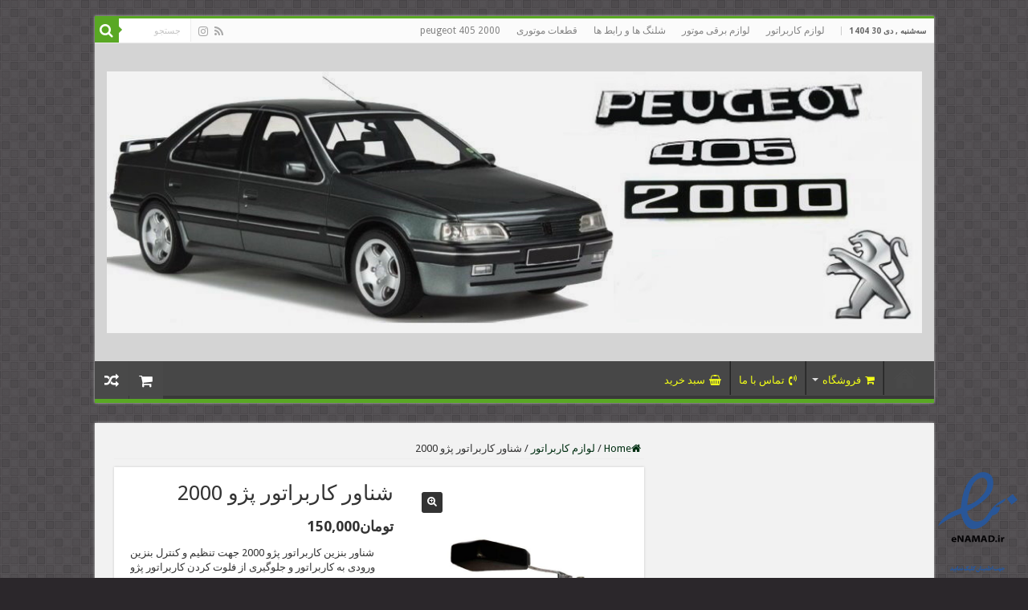

--- FILE ---
content_type: text/html; charset=UTF-8
request_url: https://peugeot2000.ir/product/%D8%B4%D9%86%D8%A7%D9%88%D8%B1-%DA%A9%D8%A7%D8%B1%D8%A8%D8%B1%D8%A7%D8%AA%D9%88%D8%B1-%D9%BE%DA%98%D9%88-2000/
body_size: 21848
content:
<!DOCTYPE html>
<html dir="rtl" lang="fa-IR" prefix="og: http://ogp.me/ns#">
<head>
<meta charset="UTF-8" />
<link rel="pingback" href="https://peugeot2000.ir/xmlrpc.php" />
<style>
#wpadminbar #wp-admin-bar-wccp_free_top_button .ab-icon:before {
	content: "\f160";
	color: #02CA02;
	top: 3px;
}
#wpadminbar #wp-admin-bar-wccp_free_top_button .ab-icon {
	transform: rotate(45deg);
}
</style>
<meta property="og:title" content="شناور کاربراتور پژو 2000 - پژو 2000"/>
<meta property="og:type" content="article"/>
<meta property="og:description" content="شناور بنزین کاربراتور پژو 2000 جهت تنظیم و کنترل بنزین ورودی به کاربراتور و جلوگیری از فلوت کردن کار"/>
<meta property="og:url" content="https://peugeot2000.ir/product/%d8%b4%d9%86%d8%a7%d9%88%d8%b1-%da%a9%d8%a7%d8%b1%d8%a8%d8%b1%d8%a7%d8%aa%d9%88%d8%b1-%d9%be%da%98%d9%88-2000/"/>
<meta property="og:site_name" content="پژو 2000"/>
<meta property="og:image" content="https://peugeot2000.ir/wp-content/uploads/2021/02/25-6.jpg?v=1659883727" />
<meta name='robots' content='index, follow, max-image-preview:large, max-snippet:-1, max-video-preview:-1' />

	<!-- This site is optimized with the Yoast SEO Premium plugin v22.3 (Yoast SEO v26.7) - https://yoast.com/wordpress/plugins/seo/ -->
	<title>شناور کاربراتور پژو 2000 - پژو 2000</title>
	<meta name="description" content="شناور بنزین کاربراتور پژو 2000 جهت تنظیم و کنترل بنزین ورودی به کاربراتور و جلوگیری از فلوت کردن کاربراتور پژو 2000" />
	<link rel="canonical" href="https://peugeot2000.ir/product/شناور-کاربراتور-پژو-2000/" />
	<meta property="og:locale" content="fa_IR" />
	<meta property="og:type" content="article" />
	<meta property="og:title" content="شناور کاربراتور پژو 2000" />
	<meta property="og:description" content="شناور بنزین کاربراتور پژو 2000 جهت تنظیم و کنترل بنزین ورودی به کاربراتور و جلوگیری از فلوت کردن کاربراتور پژو 2000" />
	<meta property="og:url" content="https://peugeot2000.ir/product/شناور-کاربراتور-پژو-2000/" />
	<meta property="og:site_name" content="پژو 2000" />
	<meta property="article:modified_time" content="2025-12-12T09:33:19+00:00" />
	<meta property="og:image" content="https://peugeot2000.ir/wp-content/uploads/2021/02/25-6.jpg?v=1659883727" />
	<meta property="og:image:width" content="1056" />
	<meta property="og:image:height" content="1088" />
	<meta property="og:image:type" content="image/jpeg" />
	<meta name="twitter:card" content="summary_large_image" />
	<meta name="twitter:label1" content="زمان تقریبی برای خواندن" />
	<meta name="twitter:data1" content="1 دقیقه" />
	<script type="application/ld+json" class="yoast-schema-graph">{"@context":"https://schema.org","@graph":[{"@type":"WebPage","@id":"https://peugeot2000.ir/product/%d8%b4%d9%86%d8%a7%d9%88%d8%b1-%da%a9%d8%a7%d8%b1%d8%a8%d8%b1%d8%a7%d8%aa%d9%88%d8%b1-%d9%be%da%98%d9%88-2000/","url":"https://peugeot2000.ir/product/%d8%b4%d9%86%d8%a7%d9%88%d8%b1-%da%a9%d8%a7%d8%b1%d8%a8%d8%b1%d8%a7%d8%aa%d9%88%d8%b1-%d9%be%da%98%d9%88-2000/","name":"شناور کاربراتور پژو 2000 - پژو 2000","isPartOf":{"@id":"https://peugeot2000.ir/#website"},"primaryImageOfPage":{"@id":"https://peugeot2000.ir/product/%d8%b4%d9%86%d8%a7%d9%88%d8%b1-%da%a9%d8%a7%d8%b1%d8%a8%d8%b1%d8%a7%d8%aa%d9%88%d8%b1-%d9%be%da%98%d9%88-2000/#primaryimage"},"image":{"@id":"https://peugeot2000.ir/product/%d8%b4%d9%86%d8%a7%d9%88%d8%b1-%da%a9%d8%a7%d8%b1%d8%a8%d8%b1%d8%a7%d8%aa%d9%88%d8%b1-%d9%be%da%98%d9%88-2000/#primaryimage"},"thumbnailUrl":"https://peugeot2000.ir/wp-content/uploads/2021/02/25-6.jpg?v=1659883727","datePublished":"2021-02-26T16:44:56+00:00","dateModified":"2025-12-12T09:33:19+00:00","description":"شناور بنزین کاربراتور پژو 2000 جهت تنظیم و کنترل بنزین ورودی به کاربراتور و جلوگیری از فلوت کردن کاربراتور پژو 2000","breadcrumb":{"@id":"https://peugeot2000.ir/product/%d8%b4%d9%86%d8%a7%d9%88%d8%b1-%da%a9%d8%a7%d8%b1%d8%a8%d8%b1%d8%a7%d8%aa%d9%88%d8%b1-%d9%be%da%98%d9%88-2000/#breadcrumb"},"inLanguage":"fa-IR","potentialAction":[{"@type":"ReadAction","target":["https://peugeot2000.ir/product/%d8%b4%d9%86%d8%a7%d9%88%d8%b1-%da%a9%d8%a7%d8%b1%d8%a8%d8%b1%d8%a7%d8%aa%d9%88%d8%b1-%d9%be%da%98%d9%88-2000/"]}]},{"@type":"ImageObject","inLanguage":"fa-IR","@id":"https://peugeot2000.ir/product/%d8%b4%d9%86%d8%a7%d9%88%d8%b1-%da%a9%d8%a7%d8%b1%d8%a8%d8%b1%d8%a7%d8%aa%d9%88%d8%b1-%d9%be%da%98%d9%88-2000/#primaryimage","url":"https://peugeot2000.ir/wp-content/uploads/2021/02/25-6.jpg?v=1659883727","contentUrl":"https://peugeot2000.ir/wp-content/uploads/2021/02/25-6.jpg?v=1659883727","width":1056,"height":1088,"caption":"شناور بنزین کاربراتور پژو 2000"},{"@type":"BreadcrumbList","@id":"https://peugeot2000.ir/product/%d8%b4%d9%86%d8%a7%d9%88%d8%b1-%da%a9%d8%a7%d8%b1%d8%a8%d8%b1%d8%a7%d8%aa%d9%88%d8%b1-%d9%be%da%98%d9%88-2000/#breadcrumb","itemListElement":[{"@type":"ListItem","position":1,"name":"خانه","item":"https://peugeot2000.ir/"},{"@type":"ListItem","position":2,"name":"فروشگاه پژو 2000","item":"https://peugeot2000.ir/shop/"},{"@type":"ListItem","position":3,"name":"شناور کاربراتور پژو 2000"}]},{"@type":"WebSite","@id":"https://peugeot2000.ir/#website","url":"https://peugeot2000.ir/","name":"پژو 2000","description":"پ‍ژو 405 GLX 2000 کاربراتوری","publisher":{"@id":"https://peugeot2000.ir/#organization"},"potentialAction":[{"@type":"SearchAction","target":{"@type":"EntryPoint","urlTemplate":"https://peugeot2000.ir/?s={search_term_string}"},"query-input":{"@type":"PropertyValueSpecification","valueRequired":true,"valueName":"search_term_string"}}],"inLanguage":"fa-IR"},{"@type":"Organization","@id":"https://peugeot2000.ir/#organization","name":"پژو 2000","url":"https://peugeot2000.ir/","logo":{"@type":"ImageObject","inLanguage":"fa-IR","@id":"https://peugeot2000.ir/#/schema/logo/image/","url":"https://peugeot2000.ir/wp-content/uploads/2021/03/2000-.jpg?v=1659883679","contentUrl":"https://peugeot2000.ir/wp-content/uploads/2021/03/2000-.jpg?v=1659883679","width":600,"height":600,"caption":"پژو 2000"},"image":{"@id":"https://peugeot2000.ir/#/schema/logo/image/"},"sameAs":["https://instagram.com/peugeot2000.ir"]}]}</script>
	<!-- / Yoast SEO Premium plugin. -->


<link rel='dns-prefetch' href='//fonts.googleapis.com' />
<link rel="alternate" type="application/rss+xml" title="پژو 2000 &raquo; خوراک" href="https://peugeot2000.ir/feed/" />
<link rel="alternate" type="application/rss+xml" title="پژو 2000 &raquo; خوراک دیدگاه‌ها" href="https://peugeot2000.ir/comments/feed/" />
<link rel="alternate" type="application/rss+xml" title="پژو 2000 &raquo; شناور کاربراتور پژو 2000 خوراک دیدگاه‌ها" href="https://peugeot2000.ir/product/%d8%b4%d9%86%d8%a7%d9%88%d8%b1-%da%a9%d8%a7%d8%b1%d8%a8%d8%b1%d8%a7%d8%aa%d9%88%d8%b1-%d9%be%da%98%d9%88-2000/feed/" />
<link rel="alternate" title="oEmbed (JSON)" type="application/json+oembed" href="https://peugeot2000.ir/wp-json/oembed/1.0/embed?url=https%3A%2F%2Fpeugeot2000.ir%2Fproduct%2F%25d8%25b4%25d9%2586%25d8%25a7%25d9%2588%25d8%25b1-%25da%25a9%25d8%25a7%25d8%25b1%25d8%25a8%25d8%25b1%25d8%25a7%25d8%25aa%25d9%2588%25d8%25b1-%25d9%25be%25da%2598%25d9%2588-2000%2F" />
<link rel="alternate" title="oEmbed (XML)" type="text/xml+oembed" href="https://peugeot2000.ir/wp-json/oembed/1.0/embed?url=https%3A%2F%2Fpeugeot2000.ir%2Fproduct%2F%25d8%25b4%25d9%2586%25d8%25a7%25d9%2588%25d8%25b1-%25da%25a9%25d8%25a7%25d8%25b1%25d8%25a8%25d8%25b1%25d8%25a7%25d8%25aa%25d9%2588%25d8%25b1-%25d9%25be%25da%2598%25d9%2588-2000%2F&#038;format=xml" />
<style id='wp-img-auto-sizes-contain-inline-css' type='text/css'>
img:is([sizes=auto i],[sizes^="auto," i]){contain-intrinsic-size:3000px 1500px}
/*# sourceURL=wp-img-auto-sizes-contain-inline-css */
</style>
<style id='wp-emoji-styles-inline-css' type='text/css'>

	img.wp-smiley, img.emoji {
		display: inline !important;
		border: none !important;
		box-shadow: none !important;
		height: 1em !important;
		width: 1em !important;
		margin: 0 0.07em !important;
		vertical-align: -0.1em !important;
		background: none !important;
		padding: 0 !important;
	}
/*# sourceURL=wp-emoji-styles-inline-css */
</style>
<style id='wp-block-library-inline-css' type='text/css'>
:root{--wp-block-synced-color:#7a00df;--wp-block-synced-color--rgb:122,0,223;--wp-bound-block-color:var(--wp-block-synced-color);--wp-editor-canvas-background:#ddd;--wp-admin-theme-color:#007cba;--wp-admin-theme-color--rgb:0,124,186;--wp-admin-theme-color-darker-10:#006ba1;--wp-admin-theme-color-darker-10--rgb:0,107,160.5;--wp-admin-theme-color-darker-20:#005a87;--wp-admin-theme-color-darker-20--rgb:0,90,135;--wp-admin-border-width-focus:2px}@media (min-resolution:192dpi){:root{--wp-admin-border-width-focus:1.5px}}.wp-element-button{cursor:pointer}:root .has-very-light-gray-background-color{background-color:#eee}:root .has-very-dark-gray-background-color{background-color:#313131}:root .has-very-light-gray-color{color:#eee}:root .has-very-dark-gray-color{color:#313131}:root .has-vivid-green-cyan-to-vivid-cyan-blue-gradient-background{background:linear-gradient(135deg,#00d084,#0693e3)}:root .has-purple-crush-gradient-background{background:linear-gradient(135deg,#34e2e4,#4721fb 50%,#ab1dfe)}:root .has-hazy-dawn-gradient-background{background:linear-gradient(135deg,#faaca8,#dad0ec)}:root .has-subdued-olive-gradient-background{background:linear-gradient(135deg,#fafae1,#67a671)}:root .has-atomic-cream-gradient-background{background:linear-gradient(135deg,#fdd79a,#004a59)}:root .has-nightshade-gradient-background{background:linear-gradient(135deg,#330968,#31cdcf)}:root .has-midnight-gradient-background{background:linear-gradient(135deg,#020381,#2874fc)}:root{--wp--preset--font-size--normal:16px;--wp--preset--font-size--huge:42px}.has-regular-font-size{font-size:1em}.has-larger-font-size{font-size:2.625em}.has-normal-font-size{font-size:var(--wp--preset--font-size--normal)}.has-huge-font-size{font-size:var(--wp--preset--font-size--huge)}.has-text-align-center{text-align:center}.has-text-align-left{text-align:left}.has-text-align-right{text-align:right}.has-fit-text{white-space:nowrap!important}#end-resizable-editor-section{display:none}.aligncenter{clear:both}.items-justified-left{justify-content:flex-start}.items-justified-center{justify-content:center}.items-justified-right{justify-content:flex-end}.items-justified-space-between{justify-content:space-between}.screen-reader-text{border:0;clip-path:inset(50%);height:1px;margin:-1px;overflow:hidden;padding:0;position:absolute;width:1px;word-wrap:normal!important}.screen-reader-text:focus{background-color:#ddd;clip-path:none;color:#444;display:block;font-size:1em;height:auto;left:5px;line-height:normal;padding:15px 23px 14px;text-decoration:none;top:5px;width:auto;z-index:100000}html :where(.has-border-color){border-style:solid}html :where([style*=border-top-color]){border-top-style:solid}html :where([style*=border-right-color]){border-right-style:solid}html :where([style*=border-bottom-color]){border-bottom-style:solid}html :where([style*=border-left-color]){border-left-style:solid}html :where([style*=border-width]){border-style:solid}html :where([style*=border-top-width]){border-top-style:solid}html :where([style*=border-right-width]){border-right-style:solid}html :where([style*=border-bottom-width]){border-bottom-style:solid}html :where([style*=border-left-width]){border-left-style:solid}html :where(img[class*=wp-image-]){height:auto;max-width:100%}:where(figure){margin:0 0 1em}html :where(.is-position-sticky){--wp-admin--admin-bar--position-offset:var(--wp-admin--admin-bar--height,0px)}@media screen and (max-width:600px){html :where(.is-position-sticky){--wp-admin--admin-bar--position-offset:0px}}

/*# sourceURL=wp-block-library-inline-css */
</style><link rel='stylesheet' id='wc-blocks-style-rtl-css' href='https://peugeot2000.ir/wp-content/plugins/woocommerce/assets/client/blocks/wc-blocks-rtl.css' type='text/css' media='all' />
<style id='global-styles-inline-css' type='text/css'>
:root{--wp--preset--aspect-ratio--square: 1;--wp--preset--aspect-ratio--4-3: 4/3;--wp--preset--aspect-ratio--3-4: 3/4;--wp--preset--aspect-ratio--3-2: 3/2;--wp--preset--aspect-ratio--2-3: 2/3;--wp--preset--aspect-ratio--16-9: 16/9;--wp--preset--aspect-ratio--9-16: 9/16;--wp--preset--color--black: #000000;--wp--preset--color--cyan-bluish-gray: #abb8c3;--wp--preset--color--white: #ffffff;--wp--preset--color--pale-pink: #f78da7;--wp--preset--color--vivid-red: #cf2e2e;--wp--preset--color--luminous-vivid-orange: #ff6900;--wp--preset--color--luminous-vivid-amber: #fcb900;--wp--preset--color--light-green-cyan: #7bdcb5;--wp--preset--color--vivid-green-cyan: #00d084;--wp--preset--color--pale-cyan-blue: #8ed1fc;--wp--preset--color--vivid-cyan-blue: #0693e3;--wp--preset--color--vivid-purple: #9b51e0;--wp--preset--gradient--vivid-cyan-blue-to-vivid-purple: linear-gradient(135deg,rgb(6,147,227) 0%,rgb(155,81,224) 100%);--wp--preset--gradient--light-green-cyan-to-vivid-green-cyan: linear-gradient(135deg,rgb(122,220,180) 0%,rgb(0,208,130) 100%);--wp--preset--gradient--luminous-vivid-amber-to-luminous-vivid-orange: linear-gradient(135deg,rgb(252,185,0) 0%,rgb(255,105,0) 100%);--wp--preset--gradient--luminous-vivid-orange-to-vivid-red: linear-gradient(135deg,rgb(255,105,0) 0%,rgb(207,46,46) 100%);--wp--preset--gradient--very-light-gray-to-cyan-bluish-gray: linear-gradient(135deg,rgb(238,238,238) 0%,rgb(169,184,195) 100%);--wp--preset--gradient--cool-to-warm-spectrum: linear-gradient(135deg,rgb(74,234,220) 0%,rgb(151,120,209) 20%,rgb(207,42,186) 40%,rgb(238,44,130) 60%,rgb(251,105,98) 80%,rgb(254,248,76) 100%);--wp--preset--gradient--blush-light-purple: linear-gradient(135deg,rgb(255,206,236) 0%,rgb(152,150,240) 100%);--wp--preset--gradient--blush-bordeaux: linear-gradient(135deg,rgb(254,205,165) 0%,rgb(254,45,45) 50%,rgb(107,0,62) 100%);--wp--preset--gradient--luminous-dusk: linear-gradient(135deg,rgb(255,203,112) 0%,rgb(199,81,192) 50%,rgb(65,88,208) 100%);--wp--preset--gradient--pale-ocean: linear-gradient(135deg,rgb(255,245,203) 0%,rgb(182,227,212) 50%,rgb(51,167,181) 100%);--wp--preset--gradient--electric-grass: linear-gradient(135deg,rgb(202,248,128) 0%,rgb(113,206,126) 100%);--wp--preset--gradient--midnight: linear-gradient(135deg,rgb(2,3,129) 0%,rgb(40,116,252) 100%);--wp--preset--font-size--small: 13px;--wp--preset--font-size--medium: 20px;--wp--preset--font-size--large: 36px;--wp--preset--font-size--x-large: 42px;--wp--preset--spacing--20: 0.44rem;--wp--preset--spacing--30: 0.67rem;--wp--preset--spacing--40: 1rem;--wp--preset--spacing--50: 1.5rem;--wp--preset--spacing--60: 2.25rem;--wp--preset--spacing--70: 3.38rem;--wp--preset--spacing--80: 5.06rem;--wp--preset--shadow--natural: 6px 6px 9px rgba(0, 0, 0, 0.2);--wp--preset--shadow--deep: 12px 12px 50px rgba(0, 0, 0, 0.4);--wp--preset--shadow--sharp: 6px 6px 0px rgba(0, 0, 0, 0.2);--wp--preset--shadow--outlined: 6px 6px 0px -3px rgb(255, 255, 255), 6px 6px rgb(0, 0, 0);--wp--preset--shadow--crisp: 6px 6px 0px rgb(0, 0, 0);}:where(.is-layout-flex){gap: 0.5em;}:where(.is-layout-grid){gap: 0.5em;}body .is-layout-flex{display: flex;}.is-layout-flex{flex-wrap: wrap;align-items: center;}.is-layout-flex > :is(*, div){margin: 0;}body .is-layout-grid{display: grid;}.is-layout-grid > :is(*, div){margin: 0;}:where(.wp-block-columns.is-layout-flex){gap: 2em;}:where(.wp-block-columns.is-layout-grid){gap: 2em;}:where(.wp-block-post-template.is-layout-flex){gap: 1.25em;}:where(.wp-block-post-template.is-layout-grid){gap: 1.25em;}.has-black-color{color: var(--wp--preset--color--black) !important;}.has-cyan-bluish-gray-color{color: var(--wp--preset--color--cyan-bluish-gray) !important;}.has-white-color{color: var(--wp--preset--color--white) !important;}.has-pale-pink-color{color: var(--wp--preset--color--pale-pink) !important;}.has-vivid-red-color{color: var(--wp--preset--color--vivid-red) !important;}.has-luminous-vivid-orange-color{color: var(--wp--preset--color--luminous-vivid-orange) !important;}.has-luminous-vivid-amber-color{color: var(--wp--preset--color--luminous-vivid-amber) !important;}.has-light-green-cyan-color{color: var(--wp--preset--color--light-green-cyan) !important;}.has-vivid-green-cyan-color{color: var(--wp--preset--color--vivid-green-cyan) !important;}.has-pale-cyan-blue-color{color: var(--wp--preset--color--pale-cyan-blue) !important;}.has-vivid-cyan-blue-color{color: var(--wp--preset--color--vivid-cyan-blue) !important;}.has-vivid-purple-color{color: var(--wp--preset--color--vivid-purple) !important;}.has-black-background-color{background-color: var(--wp--preset--color--black) !important;}.has-cyan-bluish-gray-background-color{background-color: var(--wp--preset--color--cyan-bluish-gray) !important;}.has-white-background-color{background-color: var(--wp--preset--color--white) !important;}.has-pale-pink-background-color{background-color: var(--wp--preset--color--pale-pink) !important;}.has-vivid-red-background-color{background-color: var(--wp--preset--color--vivid-red) !important;}.has-luminous-vivid-orange-background-color{background-color: var(--wp--preset--color--luminous-vivid-orange) !important;}.has-luminous-vivid-amber-background-color{background-color: var(--wp--preset--color--luminous-vivid-amber) !important;}.has-light-green-cyan-background-color{background-color: var(--wp--preset--color--light-green-cyan) !important;}.has-vivid-green-cyan-background-color{background-color: var(--wp--preset--color--vivid-green-cyan) !important;}.has-pale-cyan-blue-background-color{background-color: var(--wp--preset--color--pale-cyan-blue) !important;}.has-vivid-cyan-blue-background-color{background-color: var(--wp--preset--color--vivid-cyan-blue) !important;}.has-vivid-purple-background-color{background-color: var(--wp--preset--color--vivid-purple) !important;}.has-black-border-color{border-color: var(--wp--preset--color--black) !important;}.has-cyan-bluish-gray-border-color{border-color: var(--wp--preset--color--cyan-bluish-gray) !important;}.has-white-border-color{border-color: var(--wp--preset--color--white) !important;}.has-pale-pink-border-color{border-color: var(--wp--preset--color--pale-pink) !important;}.has-vivid-red-border-color{border-color: var(--wp--preset--color--vivid-red) !important;}.has-luminous-vivid-orange-border-color{border-color: var(--wp--preset--color--luminous-vivid-orange) !important;}.has-luminous-vivid-amber-border-color{border-color: var(--wp--preset--color--luminous-vivid-amber) !important;}.has-light-green-cyan-border-color{border-color: var(--wp--preset--color--light-green-cyan) !important;}.has-vivid-green-cyan-border-color{border-color: var(--wp--preset--color--vivid-green-cyan) !important;}.has-pale-cyan-blue-border-color{border-color: var(--wp--preset--color--pale-cyan-blue) !important;}.has-vivid-cyan-blue-border-color{border-color: var(--wp--preset--color--vivid-cyan-blue) !important;}.has-vivid-purple-border-color{border-color: var(--wp--preset--color--vivid-purple) !important;}.has-vivid-cyan-blue-to-vivid-purple-gradient-background{background: var(--wp--preset--gradient--vivid-cyan-blue-to-vivid-purple) !important;}.has-light-green-cyan-to-vivid-green-cyan-gradient-background{background: var(--wp--preset--gradient--light-green-cyan-to-vivid-green-cyan) !important;}.has-luminous-vivid-amber-to-luminous-vivid-orange-gradient-background{background: var(--wp--preset--gradient--luminous-vivid-amber-to-luminous-vivid-orange) !important;}.has-luminous-vivid-orange-to-vivid-red-gradient-background{background: var(--wp--preset--gradient--luminous-vivid-orange-to-vivid-red) !important;}.has-very-light-gray-to-cyan-bluish-gray-gradient-background{background: var(--wp--preset--gradient--very-light-gray-to-cyan-bluish-gray) !important;}.has-cool-to-warm-spectrum-gradient-background{background: var(--wp--preset--gradient--cool-to-warm-spectrum) !important;}.has-blush-light-purple-gradient-background{background: var(--wp--preset--gradient--blush-light-purple) !important;}.has-blush-bordeaux-gradient-background{background: var(--wp--preset--gradient--blush-bordeaux) !important;}.has-luminous-dusk-gradient-background{background: var(--wp--preset--gradient--luminous-dusk) !important;}.has-pale-ocean-gradient-background{background: var(--wp--preset--gradient--pale-ocean) !important;}.has-electric-grass-gradient-background{background: var(--wp--preset--gradient--electric-grass) !important;}.has-midnight-gradient-background{background: var(--wp--preset--gradient--midnight) !important;}.has-small-font-size{font-size: var(--wp--preset--font-size--small) !important;}.has-medium-font-size{font-size: var(--wp--preset--font-size--medium) !important;}.has-large-font-size{font-size: var(--wp--preset--font-size--large) !important;}.has-x-large-font-size{font-size: var(--wp--preset--font-size--x-large) !important;}
/*# sourceURL=global-styles-inline-css */
</style>

<style id='classic-theme-styles-inline-css' type='text/css'>
/*! This file is auto-generated */
.wp-block-button__link{color:#fff;background-color:#32373c;border-radius:9999px;box-shadow:none;text-decoration:none;padding:calc(.667em + 2px) calc(1.333em + 2px);font-size:1.125em}.wp-block-file__button{background:#32373c;color:#fff;text-decoration:none}
/*# sourceURL=/wp-includes/css/classic-themes.min.css */
</style>
<link rel='stylesheet' id='taqyeem-buttons-style-css' href='https://peugeot2000.ir/wp-content/plugins/taqyeem-buttons/assets/style.css' type='text/css' media='all' />
<link rel='stylesheet' id='taqyeem-style-css' href='https://peugeot2000.ir/wp-content/plugins/taqyeem/style.css' type='text/css' media='all' />
<style id='woocommerce-inline-inline-css' type='text/css'>
.woocommerce form .form-row .required { visibility: visible; }
/*# sourceURL=woocommerce-inline-inline-css */
</style>
<link rel='stylesheet' id='wp-bottom-menu-css' href='https://peugeot2000.ir/wp-content/plugins/wp-bottom-menu/assets/css/style.css' type='text/css' media='all' />
<link rel='stylesheet' id='font-awesome-css' href='https://peugeot2000.ir/wp-content/plugins/wp-bottom-menu/inc/customizer/customizer-repeater/css/font-awesome.min.css' type='text/css' media='all' />
<link rel='stylesheet' id='flexible-wishlist-front-css' href='https://peugeot2000.ir/wp-content/plugins/flexible-wishlist/assets/css/front.css' type='text/css' media='all' />
<link rel='stylesheet' id='lpr-modal-css' href='https://peugeot2000.ir/wp-content/plugins/leo-product-recommendations/assets/css/modal.css' type='text/css' media='all' />
<link rel='stylesheet' id='tie-style-css' href='https://peugeot2000.ir/wp-content/themes/sahifa/style.css' type='text/css' media='all' />
<link rel='stylesheet' id='tie-woocommerce-css' href='https://peugeot2000.ir/wp-content/themes/sahifa/css/woocommerce.css' type='text/css' media='all' />
<link rel='stylesheet' id='tie-ilightbox-skin-css' href='https://peugeot2000.ir/wp-content/themes/sahifa/css/ilightbox/dark-skin/skin.css' type='text/css' media='all' />
<link rel='stylesheet' id='Droid+Sans-css' href='https://fonts.googleapis.com/css?family=Droid+Sans%3Aregular%2C700&#038;subset=latin%2Clatin-ext%2Ccyrillic%2Ccyrillic-ext%2Cgreek%2Cgreek-ext%2Ckhmer%2Cvietnamese' type='text/css' media='all' />
<script type="text/template" id="tmpl-variation-template">
	<div class="woocommerce-variation-description">{{{ data.variation.variation_description }}}</div>
	<div class="woocommerce-variation-price">{{{ data.variation.price_html }}}</div>
	<div class="woocommerce-variation-availability">{{{ data.variation.availability_html }}}</div>
</script>
<script type="text/template" id="tmpl-unavailable-variation-template">
	<p role="alert">با عرض پوزش، این محصول در دسترس نیست. خواهشمندیمً ترکیب دیگری را انتخاب کنید.</p>
</script>
<script type="text/javascript" src="https://peugeot2000.ir/wp-includes/js/jquery/jquery.min.js" id="jquery-core-js"></script>
<script type="text/javascript" src="https://peugeot2000.ir/wp-includes/js/jquery/jquery-migrate.min.js" id="jquery-migrate-js"></script>
<script type="text/javascript" src="https://peugeot2000.ir/wp-content/plugins/taqyeem/js/tie.js" id="taqyeem-main-js"></script>
<script type="text/javascript" src="https://peugeot2000.ir/wp-content/plugins/woocommerce/assets/js/jquery-blockui/jquery.blockUI.min.js" id="wc-jquery-blockui-js" data-wp-strategy="defer"></script>
<script type="text/javascript" id="wc-add-to-cart-js-extra">
/* <![CDATA[ */
var wc_add_to_cart_params = {"ajax_url":"/wp-admin/admin-ajax.php","wc_ajax_url":"/?wc-ajax=%%endpoint%%","i18n_view_cart":"\u0645\u0634\u0627\u0647\u062f\u0647 \u0633\u0628\u062f \u062e\u0631\u06cc\u062f","cart_url":"https://peugeot2000.ir/cart/","is_cart":"","cart_redirect_after_add":"yes"};
//# sourceURL=wc-add-to-cart-js-extra
/* ]]> */
</script>
<script type="text/javascript" src="https://peugeot2000.ir/wp-content/plugins/woocommerce/assets/js/frontend/add-to-cart.min.js" id="wc-add-to-cart-js" data-wp-strategy="defer"></script>
<script type="text/javascript" src="https://peugeot2000.ir/wp-content/plugins/woocommerce/assets/js/zoom/jquery.zoom.min.js" id="wc-zoom-js" defer="defer" data-wp-strategy="defer"></script>
<script type="text/javascript" src="https://peugeot2000.ir/wp-content/plugins/woocommerce/assets/js/flexslider/jquery.flexslider.min.js" id="wc-flexslider-js" defer="defer" data-wp-strategy="defer"></script>
<script type="text/javascript" id="wc-single-product-js-extra">
/* <![CDATA[ */
var wc_single_product_params = {"i18n_required_rating_text":"\u062e\u0648\u0627\u0647\u0634\u0645\u0646\u062f\u06cc\u0645 \u06cc\u06a9 \u0631\u062a\u0628\u0647 \u0631\u0627 \u0627\u0646\u062a\u062e\u0627\u0628 \u06a9\u0646\u06cc\u062f","i18n_rating_options":["1 of 5 stars","2 of 5 stars","3 of 5 stars","4 of 5 stars","5 of 5 stars"],"i18n_product_gallery_trigger_text":"\u0645\u0634\u0627\u0647\u062f\u0647 \u06af\u0627\u0644\u0631\u06cc \u062a\u0635\u0627\u0648\u06cc\u0631 \u062f\u0631 \u062d\u0627\u0644\u062a \u062a\u0645\u0627\u0645 \u0635\u0641\u062d\u0647","review_rating_required":"yes","flexslider":{"rtl":true,"animation":"slide","smoothHeight":true,"directionNav":false,"controlNav":"thumbnails","slideshow":false,"animationSpeed":500,"animationLoop":false,"allowOneSlide":false},"zoom_enabled":"1","zoom_options":[],"photoswipe_enabled":"","photoswipe_options":{"shareEl":false,"closeOnScroll":false,"history":false,"hideAnimationDuration":0,"showAnimationDuration":0},"flexslider_enabled":"1"};
//# sourceURL=wc-single-product-js-extra
/* ]]> */
</script>
<script type="text/javascript" src="https://peugeot2000.ir/wp-content/plugins/woocommerce/assets/js/frontend/single-product.min.js" id="wc-single-product-js" defer="defer" data-wp-strategy="defer"></script>
<script type="text/javascript" src="https://peugeot2000.ir/wp-content/plugins/woocommerce/assets/js/js-cookie/js.cookie.min.js" id="wc-js-cookie-js" defer="defer" data-wp-strategy="defer"></script>
<script type="text/javascript" id="woocommerce-js-extra">
/* <![CDATA[ */
var woocommerce_params = {"ajax_url":"/wp-admin/admin-ajax.php","wc_ajax_url":"/?wc-ajax=%%endpoint%%","i18n_password_show":"\u0646\u0645\u0627\u06cc\u0634 \u0631\u0645\u0632\u0639\u0628\u0648\u0631","i18n_password_hide":"Hide password"};
//# sourceURL=woocommerce-js-extra
/* ]]> */
</script>
<script type="text/javascript" src="https://peugeot2000.ir/wp-content/plugins/woocommerce/assets/js/frontend/woocommerce.min.js" id="woocommerce-js" defer="defer" data-wp-strategy="defer"></script>
<script type="text/javascript" src="https://peugeot2000.ir/wp-content/plugins/js_composer/assets/js/vendors/woocommerce-add-to-cart.js" id="vc_woocommerce-add-to-cart-js-js"></script>
<script type="text/javascript" src="https://peugeot2000.ir/wp-includes/js/underscore.min.js" id="underscore-js"></script>
<script type="text/javascript" id="wp-util-js-extra">
/* <![CDATA[ */
var _wpUtilSettings = {"ajax":{"url":"/wp-admin/admin-ajax.php"}};
//# sourceURL=wp-util-js-extra
/* ]]> */
</script>
<script type="text/javascript" src="https://peugeot2000.ir/wp-includes/js/wp-util.min.js" id="wp-util-js"></script>
<script type="text/javascript" id="wc-add-to-cart-variation-js-extra">
/* <![CDATA[ */
var wc_add_to_cart_variation_params = {"wc_ajax_url":"/?wc-ajax=%%endpoint%%","i18n_no_matching_variations_text":"\u0628\u0627 \u0639\u0631\u0636 \u067e\u0648\u0632\u0634\u060c \u0647\u06cc\u0686 \u0645\u062d\u0635\u0648\u0644\u06cc \u0645\u0637\u0627\u0628\u0642 \u0627\u0646\u062a\u062e\u0627\u0628 \u0634\u0645\u0627 \u06cc\u0627\u0641\u062a \u0646\u0634\u062f. \u062e\u0648\u0627\u0647\u0634\u0645\u0646\u062f\u06cc\u0645\u064b \u062a\u0631\u06a9\u06cc\u0628 \u062f\u06cc\u06af\u0631\u06cc \u0631\u0627 \u0627\u0646\u062a\u062e\u0627\u0628 \u06a9\u0646\u06cc\u062f.","i18n_make_a_selection_text":"\u0642\u0628\u0644 \u0627\u0632 \u0627\u06cc\u0646 \u06a9\u0647 \u0627\u06cc\u0646 \u0645\u062d\u0635\u0648\u0644 \u0628\u0647 \u0633\u0628\u062f \u062e\u0631\u06cc\u062f \u062e\u0648\u062f \u0627\u0636\u0627\u0641\u0647 \u06a9\u0646\u06cc\u062f \u06af\u0632\u06cc\u0646\u0647\u200c\u0647\u0627\u06cc \u0645\u062d\u0635\u0648\u0644 \u0631\u0627 \u0627\u0646\u062a\u062e\u0627\u0628 \u06a9\u0646\u06cc\u062f.","i18n_unavailable_text":"\u0628\u0627 \u0639\u0631\u0636 \u067e\u0648\u0632\u0634\u060c \u0627\u06cc\u0646 \u0645\u062d\u0635\u0648\u0644 \u062f\u0631 \u062f\u0633\u062a\u0631\u0633 \u0646\u06cc\u0633\u062a. \u062e\u0648\u0627\u0647\u0634\u0645\u0646\u062f\u06cc\u0645\u064b \u062a\u0631\u06a9\u06cc\u0628 \u062f\u06cc\u06af\u0631\u06cc \u0631\u0627 \u0627\u0646\u062a\u062e\u0627\u0628 \u06a9\u0646\u06cc\u062f.","i18n_reset_alert_text":"Your selection has been reset. Please select some product options before adding this product to your cart."};
//# sourceURL=wc-add-to-cart-variation-js-extra
/* ]]> */
</script>
<script type="text/javascript" src="https://peugeot2000.ir/wp-content/plugins/woocommerce/assets/js/frontend/add-to-cart-variation.min.js" id="wc-add-to-cart-variation-js" defer="defer" data-wp-strategy="defer"></script>
<script></script><link rel="https://api.w.org/" href="https://peugeot2000.ir/wp-json/" /><link rel="alternate" title="JSON" type="application/json" href="https://peugeot2000.ir/wp-json/wp/v2/product/2478" /><link rel="EditURI" type="application/rsd+xml" title="RSD" href="https://peugeot2000.ir/xmlrpc.php?rsd" />
<link rel="stylesheet" href="https://peugeot2000.ir/wp-content/themes/sahifa/rtl.css" type="text/css" media="screen" /><meta name="generator" content="WordPress 6.9" />
<meta name="generator" content="WooCommerce 10.4.3" />
<link rel='shortlink' href='https://peugeot2000.ir/?p=2478' />
<script type='text/javascript'>
/* <![CDATA[ */
var taqyeem = {"ajaxurl":"https://peugeot2000.ir/wp-admin/admin-ajax.php" , "your_rating":"Your Rating:"};
/* ]]> */
</script>

<style type="text/css" media="screen">

</style>
<script id="wpcp_disable_selection" type="text/javascript">
var image_save_msg='You are not allowed to save images!';
	var no_menu_msg='Context Menu disabled!';
	var smessage = "Content is protected !!";

function disableEnterKey(e)
{
	var elemtype = e.target.tagName;
	
	elemtype = elemtype.toUpperCase();
	
	if (elemtype == "TEXT" || elemtype == "TEXTAREA" || elemtype == "INPUT" || elemtype == "PASSWORD" || elemtype == "SELECT" || elemtype == "OPTION" || elemtype == "EMBED")
	{
		elemtype = 'TEXT';
	}
	
	if (e.ctrlKey){
     var key;
     if(window.event)
          key = window.event.keyCode;     //IE
     else
          key = e.which;     //firefox (97)
    //if (key != 17) alert(key);
     if (elemtype!= 'TEXT' && (key == 97 || key == 65 || key == 67 || key == 99 || key == 88 || key == 120 || key == 26 || key == 85  || key == 86 || key == 83 || key == 43 || key == 73))
     {
		if(wccp_free_iscontenteditable(e)) return true;
		show_wpcp_message('You are not allowed to copy content or view source');
		return false;
     }else
     	return true;
     }
}


/*For contenteditable tags*/
function wccp_free_iscontenteditable(e)
{
	var e = e || window.event; // also there is no e.target property in IE. instead IE uses window.event.srcElement
  	
	var target = e.target || e.srcElement;

	var elemtype = e.target.nodeName;
	
	elemtype = elemtype.toUpperCase();
	
	var iscontenteditable = "false";
		
	if(typeof target.getAttribute!="undefined" ) iscontenteditable = target.getAttribute("contenteditable"); // Return true or false as string
	
	var iscontenteditable2 = false;
	
	if(typeof target.isContentEditable!="undefined" ) iscontenteditable2 = target.isContentEditable; // Return true or false as boolean

	if(target.parentElement.isContentEditable) iscontenteditable2 = true;
	
	if (iscontenteditable == "true" || iscontenteditable2 == true)
	{
		if(typeof target.style!="undefined" ) target.style.cursor = "text";
		
		return true;
	}
}

////////////////////////////////////
function disable_copy(e)
{	
	var e = e || window.event; // also there is no e.target property in IE. instead IE uses window.event.srcElement
	
	var elemtype = e.target.tagName;
	
	elemtype = elemtype.toUpperCase();
	
	if (elemtype == "TEXT" || elemtype == "TEXTAREA" || elemtype == "INPUT" || elemtype == "PASSWORD" || elemtype == "SELECT" || elemtype == "OPTION" || elemtype == "EMBED")
	{
		elemtype = 'TEXT';
	}
	
	if(wccp_free_iscontenteditable(e)) return true;
	
	var isSafari = /Safari/.test(navigator.userAgent) && /Apple Computer/.test(navigator.vendor);
	
	var checker_IMG = '';
	if (elemtype == "IMG" && checker_IMG == 'checked' && e.detail >= 2) {show_wpcp_message(alertMsg_IMG);return false;}
	if (elemtype != "TEXT")
	{
		if (smessage !== "" && e.detail == 2)
			show_wpcp_message(smessage);
		
		if (isSafari)
			return true;
		else
			return false;
	}	
}

//////////////////////////////////////////
function disable_copy_ie()
{
	var e = e || window.event;
	var elemtype = window.event.srcElement.nodeName;
	elemtype = elemtype.toUpperCase();
	if(wccp_free_iscontenteditable(e)) return true;
	if (elemtype == "IMG") {show_wpcp_message(alertMsg_IMG);return false;}
	if (elemtype != "TEXT" && elemtype != "TEXTAREA" && elemtype != "INPUT" && elemtype != "PASSWORD" && elemtype != "SELECT" && elemtype != "OPTION" && elemtype != "EMBED")
	{
		return false;
	}
}	
function reEnable()
{
	return true;
}
document.onkeydown = disableEnterKey;
document.onselectstart = disable_copy_ie;
if(navigator.userAgent.indexOf('MSIE')==-1)
{
	document.onmousedown = disable_copy;
	document.onclick = reEnable;
}
function disableSelection(target)
{
    //For IE This code will work
    if (typeof target.onselectstart!="undefined")
    target.onselectstart = disable_copy_ie;
    
    //For Firefox This code will work
    else if (typeof target.style.MozUserSelect!="undefined")
    {target.style.MozUserSelect="none";}
    
    //All other  (ie: Opera) This code will work
    else
    target.onmousedown=function(){return false}
    target.style.cursor = "default";
}
//Calling the JS function directly just after body load
window.onload = function(){disableSelection(document.body);};

//////////////////special for safari Start////////////////
var onlongtouch;
var timer;
var touchduration = 1000; //length of time we want the user to touch before we do something

var elemtype = "";
function touchstart(e) {
	var e = e || window.event;
  // also there is no e.target property in IE.
  // instead IE uses window.event.srcElement
  	var target = e.target || e.srcElement;
	
	elemtype = window.event.srcElement.nodeName;
	
	elemtype = elemtype.toUpperCase();
	
	if(!wccp_pro_is_passive()) e.preventDefault();
	if (!timer) {
		timer = setTimeout(onlongtouch, touchduration);
	}
}

function touchend() {
    //stops short touches from firing the event
    if (timer) {
        clearTimeout(timer);
        timer = null;
    }
	onlongtouch();
}

onlongtouch = function(e) { //this will clear the current selection if anything selected
	
	if (elemtype != "TEXT" && elemtype != "TEXTAREA" && elemtype != "INPUT" && elemtype != "PASSWORD" && elemtype != "SELECT" && elemtype != "EMBED" && elemtype != "OPTION")	
	{
		if (window.getSelection) {
			if (window.getSelection().empty) {  // Chrome
			window.getSelection().empty();
			} else if (window.getSelection().removeAllRanges) {  // Firefox
			window.getSelection().removeAllRanges();
			}
		} else if (document.selection) {  // IE?
			document.selection.empty();
		}
		return false;
	}
};

document.addEventListener("DOMContentLoaded", function(event) { 
    window.addEventListener("touchstart", touchstart, false);
    window.addEventListener("touchend", touchend, false);
});

function wccp_pro_is_passive() {

  var cold = false,
  hike = function() {};

  try {
	  const object1 = {};
  var aid = Object.defineProperty(object1, 'passive', {
  get() {cold = true}
  });
  window.addEventListener('test', hike, aid);
  window.removeEventListener('test', hike, aid);
  } catch (e) {}

  return cold;
}
/*special for safari End*/
</script>
<script id="wpcp_disable_Right_Click" type="text/javascript">
document.ondragstart = function() { return false;}
	function nocontext(e) {
	   return false;
	}
	document.oncontextmenu = nocontext;
</script>
<style>
.unselectable
{
-moz-user-select:none;
-webkit-user-select:none;
cursor: default;
}
html
{
-webkit-touch-callout: none;
-webkit-user-select: none;
-khtml-user-select: none;
-moz-user-select: none;
-ms-user-select: none;
user-select: none;
-webkit-tap-highlight-color: rgba(0,0,0,0);
}
</style>
<script id="wpcp_css_disable_selection" type="text/javascript">
var e = document.getElementsByTagName('body')[0];
if(e)
{
	e.setAttribute('unselectable',"on");
}
</script>
		<style id="lpr-settings-css-front-end">
			.lpr-modal .lpr-modal-content ul.recommended-products-list {
				margin: 0 -10.5px !important;
			}
			.lpr-modal .lpr-modal-content ul.recommended-products-list li.single-lpr {
				flex: 0 0 calc(25% - 21px);
				width: calc(25% - 21px);
				margin-left: 10.5px !important;
				margin-right: 10.5px !important;
			}
			@media screen and (max-width: 991px) {
				.lpr-modal .lpr-modal-content ul.recommended-products-list li.single-lpr {
					flex: 0 0 calc(33.333333333333% - 21px);
					width: calc(33.333333333333% - 21px);
					margin-left: 10.5px !important;
					margin-right: 10.5px !important;
				}
			}
			@media screen and (max-width: 767px) {
				.lpr-modal .lpr-modal-content ul.recommended-products-list li.single-lpr {
					flex: 0 0 calc(50% - 21px);
					width: calc(50% - 21px);
					margin-left: 10.5px !important;
					margin-right: 10.5px !important;
				}
			}
					</style>
	<!-- Analytics by WP Statistics - https://wp-statistics.com -->
<link rel="shortcut icon" href="https://peugeot2000.ir/wp-content/themes/sahifa/favicon.ico" title="Favicon" />
<!--[if IE]>
<script type="text/javascript">jQuery(document).ready(function (){ jQuery(".menu-item").has("ul").children("a").attr("aria-haspopup", "true");});</script>
<![endif]-->
<!--[if lt IE 9]>
<script src="https://peugeot2000.ir/wp-content/themes/sahifa/js/html5.js"></script>
<script src="https://peugeot2000.ir/wp-content/themes/sahifa/js/selectivizr-min.js"></script>
<![endif]-->
<!--[if IE 9]>
<link rel="stylesheet" type="text/css" media="all" href="https://peugeot2000.ir/wp-content/themes/sahifa/css/ie9.css" />
<![endif]-->
<!--[if IE 8]>
<link rel="stylesheet" type="text/css" media="all" href="https://peugeot2000.ir/wp-content/themes/sahifa/css/ie8.css" />
<![endif]-->
<!--[if IE 7]>
<link rel="stylesheet" type="text/css" media="all" href="https://peugeot2000.ir/wp-content/themes/sahifa/css/ie7.css" />
<![endif]-->

<meta http-equiv="X-UA-Compatible" content="IE=edge,chrome=1" />
<meta name="viewport" content="width=device-width, initial-scale=1.0" />



<style type="text/css" media="screen">

body{
	font-family: 'Droid Sans';
}
#main-nav, #main-nav ul li a{
	color :#f3ff17;
	font-weight: 200;
}
#featured-posts .featured-title h2 a{
	color :#161714;
}

::-moz-selection { background: #141412;}
::selection { background: #141412; }
#main-nav,
.cat-box-content,
#sidebar .widget-container,
.post-listing,
#commentform {
	border-bottom-color: #59a824;
}

.search-block .search-button,
#topcontrol,
#main-nav ul li.current-menu-item a,
#main-nav ul li.current-menu-item a:hover,
#main-nav ul li.current_page_parent a,
#main-nav ul li.current_page_parent a:hover,
#main-nav ul li.current-menu-parent a,
#main-nav ul li.current-menu-parent a:hover,
#main-nav ul li.current-page-ancestor a,
#main-nav ul li.current-page-ancestor a:hover,
.pagination span.current,
.share-post span.share-text,
.flex-control-paging li a.flex-active,
.ei-slider-thumbs li.ei-slider-element,
.review-percentage .review-item span span,
.review-final-score,
.button,
a.button,
a.more-link,
#main-content input[type="submit"],
.form-submit #submit,
#login-form .login-button,
.widget-feedburner .feedburner-subscribe,
input[type="submit"],
#buddypress button,
#buddypress a.button,
#buddypress input[type=submit],
#buddypress input[type=reset],
#buddypress ul.button-nav li a,
#buddypress div.generic-button a,
#buddypress .comment-reply-link,
#buddypress div.item-list-tabs ul li a span,
#buddypress div.item-list-tabs ul li.selected a,
#buddypress div.item-list-tabs ul li.current a,
#buddypress #members-directory-form div.item-list-tabs ul li.selected span,
#members-list-options a.selected,
#groups-list-options a.selected,
body.dark-skin #buddypress div.item-list-tabs ul li a span,
body.dark-skin #buddypress div.item-list-tabs ul li.selected a,
body.dark-skin #buddypress div.item-list-tabs ul li.current a,
body.dark-skin #members-list-options a.selected,
body.dark-skin #groups-list-options a.selected,
.search-block-large .search-button,
#featured-posts .flex-next:hover,
#featured-posts .flex-prev:hover,
a.tie-cart span.shooping-count,
.woocommerce span.onsale,
.woocommerce-page span.onsale ,
.woocommerce .widget_price_filter .ui-slider .ui-slider-handle,
.woocommerce-page .widget_price_filter .ui-slider .ui-slider-handle,
#check-also-close,
a.post-slideshow-next,
a.post-slideshow-prev,
.widget_price_filter .ui-slider .ui-slider-handle,
.quantity .minus:hover,
.quantity .plus:hover,
.mejs-container .mejs-controls .mejs-time-rail .mejs-time-current,
#reading-position-indicator  {
	background-color:#59a824;
}

::-webkit-scrollbar-thumb{
	background-color:#59a824 !important;
}

#theme-footer,
#theme-header,
.top-nav ul li.current-menu-item:before,
#main-nav .menu-sub-content ,
#main-nav ul ul,
#check-also-box {
	border-top-color: #59a824;
}

.search-block:after {
	border-right-color:#59a824;
}

body.rtl .search-block:after {
	border-left-color:#59a824;
}

#main-nav ul > li.menu-item-has-children:hover > a:after,
#main-nav ul > li.mega-menu:hover > a:after {
	border-color:transparent transparent #59a824;
}

.widget.timeline-posts li a:hover,
.widget.timeline-posts li a:hover span.tie-date {
	color: #59a824;
}

.widget.timeline-posts li a:hover span.tie-date:before {
	background: #59a824;
	border-color: #59a824;
}

#order_review,
#order_review_heading {
	border-color: #59a824;
}

		body {
					background-color: #2b272b !important;
					background-position: top center;
		}
		
a {
	color: #002e12;
}
		
a:hover {
	color: #171714;
}
		
body.single .post .entry a, body.page .post .entry a {
	color: #fafafa;
}
		
body.single .post .entry a:hover, body.page .post .entry a:hover {
	color: #ededed;
}
		
#theme-header {
	background-color:#d4d4d4 !important; 
				}


#theme-footer {
	background-color:#f0f0f0 !important; 
				}

#main-nav {
	background: #474747;
	
}

#main-content { background:#f2f2f2     ;}

.breaking-news span.breaking-news-title {background: #ff0a0a;}

.tie-cat-1 a.more-link {background-color:Array;}
.tie-cat-1 .cat-box-content {border-bottom-color:Array; }
			
</style>

		<script type="text/javascript">
			/* <![CDATA[ */
				var sf_position = '0';
				var sf_templates = "<a href=\"{search_url_escaped}\">View All Results<\/a>";
				var sf_input = '.search-live';
				jQuery(document).ready(function(){
					jQuery(sf_input).ajaxyLiveSearch({"expand":false,"searchUrl":"https:\/\/peugeot2000.ir\/?s=%s","text":"Search","delay":500,"iwidth":180,"width":315,"ajaxUrl":"https:\/\/peugeot2000.ir\/wp-admin\/admin-ajax.php","rtl":0});
					jQuery(".live-search_ajaxy-selective-input").keyup(function() {
						var width = jQuery(this).val().length * 8;
						if(width < 50) {
							width = 50;
						}
						jQuery(this).width(width);
					});
					jQuery(".live-search_ajaxy-selective-search").click(function() {
						jQuery(this).find(".live-search_ajaxy-selective-input").focus();
					});
					jQuery(".live-search_ajaxy-selective-close").click(function() {
						jQuery(this).parent().remove();
					});
				});
			/* ]]> */
		</script>
			<noscript><style>.woocommerce-product-gallery{ opacity: 1 !important; }</style></noscript>
	<meta name="generator" content="Powered by WPBakery Page Builder - drag and drop page builder for WordPress."/>
<link rel="icon" href="https://peugeot2000.ir/wp-content/uploads/2021/01/cropped-kisspng-peugeot-partner-car-peugeot-traveller-van-garage-bachelin-peugeot-5be6d2373787a3.5956549115418537512275-100x100.jpg?v=1659883906" sizes="32x32" />
<link rel="icon" href="https://peugeot2000.ir/wp-content/uploads/2021/01/cropped-kisspng-peugeot-partner-car-peugeot-traveller-van-garage-bachelin-peugeot-5be6d2373787a3.5956549115418537512275-300x300.jpg?v=1659883906" sizes="192x192" />
<link rel="apple-touch-icon" href="https://peugeot2000.ir/wp-content/uploads/2021/01/cropped-kisspng-peugeot-partner-car-peugeot-traveller-van-garage-bachelin-peugeot-5be6d2373787a3.5956549115418537512275-300x300.jpg?v=1659883906" />
<meta name="msapplication-TileImage" content="https://peugeot2000.ir/wp-content/uploads/2021/01/cropped-kisspng-peugeot-partner-car-peugeot-traveller-van-garage-bachelin-peugeot-5be6d2373787a3.5956549115418537512275-300x300.jpg?v=1659883906" />
<noscript><style> .wpb_animate_when_almost_visible { opacity: 1; }</style></noscript></head>
<body id="top" class="rtl wp-singular product-template-default single single-product postid-2478 wp-theme-sahifa theme-sahifa woocommerce woocommerce-page woocommerce-no-js unselectable lazy-enabled wpb-js-composer js-comp-ver-8.4.1 vc_responsive">

<div class="wrapper-outer">

	<div class="background-cover"></div>

	<aside id="slide-out">

			<div class="search-mobile">
			<form method="get" id="searchform-mobile" action="https://peugeot2000.ir/">
				<button class="search-button" type="submit" value="جستجو"><i class="fa fa-search"></i></button>
				<input type="text" id="s-mobile" name="s" title="جستجو" value="جستجو" onfocus="if (this.value == 'جستجو') {this.value = '';}" onblur="if (this.value == '') {this.value = 'جستجو';}"  />
			</form>
		</div><!-- .search-mobile /-->
	
			<div class="social-icons">
		<a class="ttip-none" title="Rss" href="https://peugeot2000.ir/feed/" target="_blank"><i class="fa fa-rss"></i></a><a class="ttip-none" title="instagram" href="http://peugeot2000.ir" target="_blank"><i class="fa fa-instagram"></i></a>
			</div>

	
		<div id="mobile-menu" ></div>
	</aside><!-- #slide-out /-->

		<div id="wrapper" class="boxed">
		<div class="inner-wrapper">

		<header id="theme-header" class="theme-header">
						<div id="top-nav" class="top-nav">
				<div class="container">

							<span class="today-date">سه‌شنبه , دی 30 1404</span>
				<div class="top-menu"><ul id="menu-%d9%81%d9%87%d8%b1%d8%b3%d8%aa-%d9%81%d8%b1%d9%88%d8%b4%da%af%d8%a7%d9%87" class="menu"><li id="menu-item-1831" class="menu-item menu-item-type-taxonomy menu-item-object-product_cat current-product-ancestor current-menu-parent current-product-parent menu-item-1831"><a href="https://peugeot2000.ir/product-category/carburetor-accessories/">لوازم کاربراتور</a></li>
<li id="menu-item-1793" class="menu-item menu-item-type-taxonomy menu-item-object-product_cat menu-item-1793"><a href="https://peugeot2000.ir/product-category/engine-electrical-appliances/">لوازم برقی موتور</a></li>
<li id="menu-item-1800" class="menu-item menu-item-type-taxonomy menu-item-object-product_cat menu-item-1800"><a href="https://peugeot2000.ir/product-category/engine-electrical-appliances/">شلنگ ها و رابط ها</a></li>
<li id="menu-item-1798" class="menu-item menu-item-type-taxonomy menu-item-object-product_cat menu-item-1798"><a href="https://peugeot2000.ir/product-category/engine-parts/">قطعات موتوری</a></li>
<li id="menu-item-2276" class="menu-item menu-item-type-post_type menu-item-object-page menu-item-home menu-item-2276"><a href="https://peugeot2000.ir/%d9%be%da%98%d9%88-2000/">peugeot 405 2000</a></li>
</ul></div>
						<div class="search-block">
						<form method="get" id="searchform-header" action="https://peugeot2000.ir/">
							<button class="search-button" type="submit" value="جستجو"><i class="fa fa-search"></i></button>
							<input class="search-live" type="text" id="s-header" name="s" title="جستجو" value="جستجو" onfocus="if (this.value == 'جستجو') {this.value = '';}" onblur="if (this.value == '') {this.value = 'جستجو';}"  />
						</form>
					</div><!-- .search-block /-->
			<div class="social-icons">
		<a class="ttip-none" title="Rss" href="https://peugeot2000.ir/feed/" target="_blank"><i class="fa fa-rss"></i></a><a class="ttip-none" title="instagram" href="http://peugeot2000.ir" target="_blank"><i class="fa fa-instagram"></i></a>
			</div>

	
	
				</div><!-- .container /-->
			</div><!-- .top-menu /-->
			
		<div class="header-content">

					<a id="slide-out-open" class="slide-out-open" href="#"><span></span></a>
		
			<div class="logo" style=" margin-top:15px; margin-bottom:15px;">
			<h2>								<a title="پژو 2000" href="https://peugeot2000.ir/">
					<img src="https://peugeot2000.ir/wp-content/uploads/2021/01/peugeot-405-2000-cc-1.jpg" alt="پژو 2000"  /><strong>پژو 2000 پ‍ژو 405 GLX 2000 کاربراتوری</strong>
				</a>
			</h2>			</div><!-- .logo /-->
						<div class="clear"></div>

		</div>
													<nav id="main-nav" class="fixed-enabled">
				<div class="container">

				
					<div class="main-menu"><ul id="menu-information" class="menu"><li id="menu-item-2386" class="menu-item menu-item-type-custom menu-item-object-custom menu-item-home menu-item-2386"><a href="https://peugeot2000.ir/"><i class="fa fa-home"></i>صفحه اصلی</a></li>
<li id="menu-item-1815" class="menu-item menu-item-type-custom menu-item-object-custom menu-item-has-children menu-item-1815"><a title="پژو 2000" href="https://peugeot2000.ir/shop/"><i class="fa fa-shopping-cart"></i>فروشگاه</a>
<ul class="sub-menu menu-sub-content">
	<li id="menu-item-2381" class="menu-item menu-item-type-custom menu-item-object-custom menu-item-2381"><a href="https://peugeot2000.ir/product-category/hoses-and-pipes/"><i class="fa fa-stumbleupon"></i>شلنگ ها و رابط ها</a></li>
	<li id="menu-item-2382" class="menu-item menu-item-type-custom menu-item-object-custom menu-item-2382"><a href="https://peugeot2000.ir/product-category/lighting/"><i class="fa fa-cogs"></i>قطعات موتوری</a></li>
	<li id="menu-item-2383" class="menu-item menu-item-type-custom menu-item-object-custom menu-item-2383"><a href="https://peugeot2000.ir/product-category/engine-electrical-appliances/"><i class="fa fa-bolt"></i>لوازم برقی موتور</a></li>
	<li id="menu-item-2384" class="menu-item menu-item-type-custom menu-item-object-custom menu-item-2384"><a href="https://peugeot2000.ir/product-category/carburetor-accessories/"><i class="fa fa-beer"></i>لوازم کاربراتور</a></li>
</ul>
</li>
<li id="menu-item-1872" class="menu-item menu-item-type-post_type menu-item-object-page menu-item-1872"><a href="https://peugeot2000.ir/contact/"><i class="fa fa-volume-control-phone"></i>تماس با ما</a></li>
<li id="menu-item-2556" class="menu-item menu-item-type-post_type menu-item-object-page menu-item-2556"><a href="https://peugeot2000.ir/cart/"><i class="fa fa-shopping-basket"></i>سبد خرید</a></li>
</ul></div>										<a href="https://peugeot2000.ir/?tierand=1" class="random-article ttip" title="Random Article"><i class="fa fa-random"></i></a>
					
											<a class="tie-cart ttip" href="https://peugeot2000.ir/cart/" title="View your shopping cart">
							<span id="cart-header-count" class="shooping-count-outer">
								<i class="fa fa-shopping-cart"></i>
								</span>
						</a>
					
				</div>
			</nav><!-- .main-nav /-->
					</header><!-- #header /-->

	
	
	<div id="main-content" class="container sidebar-right">

		<div class="content">
<nav id="crumbs" class="woocommerce-breadcrumb" itemprop="breadcrumb"><a href="https://peugeot2000.ir">Home</a><span class="delimiter">/</span><a href="https://peugeot2000.ir/product-category/carburetor-accessories/">لوازم کاربراتور</a><span class="delimiter">/</span>شناور کاربراتور پژو 2000</nav><div class="post-listing"><div class="post-inner">
					
			<div class="woocommerce-notices-wrapper"></div><div id="product-2478" class="product type-product post-2478 status-publish first instock product_cat-carburetor-accessories product_tag-108 product_tag-109 product_tag-133 product_tag-113 has-post-thumbnail shipping-taxable purchasable product-type-simple">

	<div class="woocommerce-product-gallery woocommerce-product-gallery--with-images woocommerce-product-gallery--columns-4 images" data-columns="4" style="opacity: 0; transition: opacity .25s ease-in-out;">
	<div class="woocommerce-product-gallery__wrapper">
		<div data-thumb="https://peugeot2000.ir/wp-content/uploads/2021/02/25-6-100x100.jpg?v=1659883727" data-thumb-alt="شناور بنزین کاربراتور" data-thumb-srcset="https://peugeot2000.ir/wp-content/uploads/2021/02/25-6-100x100.jpg?v=1659883727 100w, https://peugeot2000.ir/wp-content/uploads/2021/02/25-6-150x150.jpg?v=1659883727 150w"  data-thumb-sizes="(max-width: 100px) 100vw, 100px" class="woocommerce-product-gallery__image"><a href="https://peugeot2000.ir/wp-content/uploads/2021/02/25-6.jpg?v=1659883727" class="woocommerce-product-gallery__trigger"><span class="fa fa-search-plus"></span></a><a href="https://peugeot2000.ir/wp-content/uploads/2021/02/25-6.jpg?v=1659883727"><img width="600" height="618" src="https://peugeot2000.ir/wp-content/uploads/2021/02/25-6-600x618.jpg?v=1659883727" class="wp-post-image" alt="شناور بنزین کاربراتور" data-caption="شناور بنزین کاربراتور پژو 2000" data-src="https://peugeot2000.ir/wp-content/uploads/2021/02/25-6.jpg?v=1659883727" data-large_image="https://peugeot2000.ir/wp-content/uploads/2021/02/25-6.jpg?v=1659883727" data-large_image_width="1056" data-large_image_height="1088" decoding="async" fetchpriority="high" srcset="https://peugeot2000.ir/wp-content/uploads/2021/02/25-6-600x618.jpg?v=1659883727 600w, https://peugeot2000.ir/wp-content/uploads/2021/02/25-6-291x300.jpg?v=1659883727 291w, https://peugeot2000.ir/wp-content/uploads/2021/02/25-6-994x1024.jpg?v=1659883727 994w, https://peugeot2000.ir/wp-content/uploads/2021/02/25-6-768x791.jpg?v=1659883727 768w, https://peugeot2000.ir/wp-content/uploads/2021/02/25-6-300x309.jpg?v=1659883727 300w, https://peugeot2000.ir/wp-content/uploads/2021/02/25-6.jpg?v=1659883727 1056w" sizes="(max-width: 600px) 100vw, 600px" /></a></div>	</div>
</div>

	<div class="summary entry-summary">
		<h1 class="product_title entry-title">شناور کاربراتور پژو 2000</h1><p class="price"><span class="woocommerce-Price-amount amount"><bdi><span class="woocommerce-Price-currencySymbol">تومان</span>150,000</bdi></span></p>
<div class="woocommerce-product-details__short-description">
	<p style="text-align: left;">شناور بنزین کاربراتور پژو 2000 جهت تنظیم و کنترل بنزین ورودی به کاربراتور و جلوگیری از فلوت کردن کاربراتور پژو 2000</p>
</div>
<p class="stock in-stock">4 در انبار</p>

	
	<form class="cart" action="https://peugeot2000.ir/product/%d8%b4%d9%86%d8%a7%d9%88%d8%b1-%da%a9%d8%a7%d8%b1%d8%a8%d8%b1%d8%a7%d8%aa%d9%88%d8%b1-%d9%be%da%98%d9%88-2000/" method="post" enctype='multipart/form-data'>
		
		<div class="quantity">
		<label class="screen-reader-text" for="quantity_696ed8b453672">شناور کاربراتور پژو 2000 عدد</label>
	<input
		type="number"
				id="quantity_696ed8b453672"
		class="input-text qty text"
		name="quantity"
		value="1"
		aria-label="تعداد محصول"
				min="1"
					max="4"
							step="1"
			placeholder=""
			inputmode="numeric"
			autocomplete="off"
			/>
	</div>

		<button type="submit" name="add-to-cart" value="2478" class="single_add_to_cart_button button alt">افزودن به سبد خرید</button>

			</form>

	<p>
	<span data-fw-action="add-to-wishlist"
		tabindex="0"
		role="button"
		aria-label="Add to wishlist"
		class="fw-button "
		data-product-id="2478">
		<span class="fw-button-icon fw-button-icon--heart"></span>
		<span class="fw-button-text"
			data-text-default="Add to wishlist"
			data-text-active="Added to wishlist"></span>
	</span>
</p>

<div class="product_meta">

	
	
	<span class="posted_in">دسته: <a href="https://peugeot2000.ir/product-category/carburetor-accessories/" rel="tag">لوازم کاربراتور</a></span>
	<span class="tagged_as">برچسب: <a href="https://peugeot2000.ir/product-tag/%d8%a8%d9%86%d8%b2%db%8c%d9%86/" rel="tag">بنزین</a>, <a href="https://peugeot2000.ir/product-tag/%d8%b3%d9%88%d8%ae%d8%aa/" rel="tag">سوخت</a>, <a href="https://peugeot2000.ir/product-tag/%d8%b4%d9%86%d8%a7%d9%88%d8%b1/" rel="tag">شناور</a>, <a href="https://peugeot2000.ir/product-tag/%da%a9%d8%a7%d8%b1%d8%a8%d8%b1%d8%a7%d8%aa%d9%88%d8%b1/" rel="tag">کاربراتور</a></span>
	
</div>
	</div>

	
	<div class="woocommerce-tabs wc-tabs-wrapper">
		<ul class="tabs wc-tabs" role="tablist">
							<li role="presentation" class="description_tab" id="tab-title-description">
					<a href="#tab-description" role="tab" aria-controls="tab-description">
						توضیحات					</a>
				</li>
							<li role="presentation" class="reviews_tab" id="tab-title-reviews">
					<a href="#tab-reviews" role="tab" aria-controls="tab-reviews">
						نظرات (0)					</a>
				</li>
					</ul>
					<div class="woocommerce-Tabs-panel woocommerce-Tabs-panel--description panel entry-content wc-tab" id="tab-description" role="tabpanel" aria-labelledby="tab-title-description">
				
	<h2>توضیحات</h2>

<p>شناور بنزین کاربراتور پژو 2000 جهت تنظیم و کنترل بنزین ورودی به کاربراتور و جلوگیری از فلوت کردن کاربراتور پژو 2000</p>

		<div class="review_wrap">
			<div id="review-box" class="review-box review-bottom review-stars">
				<div class="review-summary">
					<div class="review-final-score">
						<span title="" class="post-large-rate stars-large"><span style="width:0%"></span></span>
						<h4></h4>
					</div>
				
				<div class="review-short-summary">
				</div>
			</div>
			
			<div class="user-rate-wrap">
				<span class="user-rating-text">
					<strong>User Rating: </strong>
					<span class="taq-score">3.04</span>
					<small>( <span class="taq-count">4</span> votes)</small>
				</span>

				<div data-rate="60.7565" data-id="2478" class="user-rate taq-user-rate-active">
					<span class="user-rate-image post-large-rate stars-large">
						<span style="width:60.7565%"></span>
					</span>
				</div>
				<div class="taq-clear"></div>
			</div>
		
		</div>
	</div>			</div>
					<div class="woocommerce-Tabs-panel woocommerce-Tabs-panel--reviews panel entry-content wc-tab" id="tab-reviews" role="tabpanel" aria-labelledby="tab-title-reviews">
				<div id="reviews" class="woocommerce-Reviews">
	<div id="comments">
		<h2 class="woocommerce-Reviews-title">
			دیدگاهها		</h2>

					<p class="woocommerce-noreviews">هیچ دیدگاهی برای این محصول نوشته نشده است.</p>
			</div>

			<p class="woocommerce-verification-required">.فقط مشتریانی که این محصول را خریداری کرده اند و وارد سیستم شده اند میتوانند برای این محصول دیدگاه ارسال کنند.</p>
	
	<div class="clear"></div>
</div>
			</div>
		
			</div>


	<section class="up-sells upsells products">
					<h2>شاید این‌ها را هم بپسندید&hellip;</h2>
		
		<ul class="products columns-4">

			
				<li class="product type-product post-851 status-publish first instock product_cat-carburetor-accessories product_tag-108 product_tag-134 product_tag-129 product_tag-133 product_tag-135 product_tag-113 has-post-thumbnail shipping-taxable purchasable product-type-simple">
	<a href="https://peugeot2000.ir/product/%d8%b3%d9%88%d8%b2%d9%86-%d8%b4%d9%86%d8%a7%d9%88%d8%b1-%d9%83%d8%a7%d8%b1%d8%a8%d8%b1%d8%a7%d8%aa%d9%88%d8%b1-%d8%b3%d9%88%d9%84%d9%83%d8%b3/" class="woocommerce-LoopProduct-link woocommerce-loop-product__link"><div class="product-img"><img width="300" height="276" src="https://peugeot2000.ir/wp-content/uploads/2019/04/solex_dis_needle_valve-300x276.jpg?v=1659883828" class="attachment-woocommerce_thumbnail size-woocommerce_thumbnail" alt="سوزن شناور كاربراتور" decoding="async" srcset="https://peugeot2000.ir/wp-content/uploads/2019/04/solex_dis_needle_valve-300x276.jpg?v=1659883828 300w, https://peugeot2000.ir/wp-content/uploads/2019/04/solex_dis_needle_valve.jpg?v=1659883828 550w" sizes="(max-width: 300px) 100vw, 300px" /></div><h2 class="woocommerce-loop-product__title">سوزن فلوت شناور کاربراتور</h2>
	<span class="price"><span class="woocommerce-Price-amount amount"><bdi><span class="woocommerce-Price-currencySymbol">تومان</span>125,000</bdi></span></span>
</a><a href="/product/%D8%B4%D9%86%D8%A7%D9%88%D8%B1-%DA%A9%D8%A7%D8%B1%D8%A8%D8%B1%D8%A7%D8%AA%D9%88%D8%B1-%D9%BE%DA%98%D9%88-2000/?add-to-cart=851" aria-describedby="woocommerce_loop_add_to_cart_link_describedby_851" data-quantity="1" class="button product_type_simple add_to_cart_button ajax_add_to_cart" data-product_id="851" data-product_sku="" aria-label="افزودن به سبد خرید: &ldquo;سوزن فلوت شناور کاربراتور&rdquo;" rel="nofollow" data-success_message="&quot;سوزن فلوت شناور کاربراتور&quot; به سبد خرید شما اضافه شده است">افزودن به سبد خرید</a>	<span id="woocommerce_loop_add_to_cart_link_describedby_851" class="screen-reader-text">
			</span>
<div>
	<span data-fw-action="add-to-wishlist"
		tabindex="0"
		role="button"
		aria-label="Add to wishlist"
		class="fw-button fw-button--below "
		data-product-id="851">
		<span class="fw-button-icon fw-button-icon--heart"></span>
		<span class="fw-button-text"
			data-text-default="Add to wishlist"
			data-text-active="Added to wishlist"></span>
	</span>
</div>
</li>

			
				<li class="product type-product post-857 status-publish instock product_cat-carburetor-accessories product_tag-108 product_tag-113 product_tag-121 product_tag-122 product_tag-120 has-post-thumbnail shipping-taxable purchasable product-type-simple">
	<a href="https://peugeot2000.ir/product/%d9%88%d8%a7%d8%b4%d8%b1-%d9%83%d8%a7%d8%ba%d8%b0%d9%8a-%da%a9%d8%a7%d8%b1%d8%a8%d8%b1%d8%a7%d8%aa%d9%88%d8%b1-%d9%be%da%98%d9%88-2000/" class="woocommerce-LoopProduct-link woocommerce-loop-product__link"><div class="product-img"><img width="300" height="300" src="https://peugeot2000.ir/wp-content/uploads/2019/04/واشر-منیفولد-هوا-پژو-2000-اورجینال-300x300.jpg?v=1659883614" class="attachment-woocommerce_thumbnail size-woocommerce_thumbnail" alt="واشر کاعذی وسط کاربراتور پژو-2000" decoding="async" srcset="https://peugeot2000.ir/wp-content/uploads/2019/04/واشر-منیفولد-هوا-پژو-2000-اورجینال-300x300.jpg?v=1659883614 300w, https://peugeot2000.ir/wp-content/uploads/2019/04/واشر-منیفولد-هوا-پژو-2000-اورجینال-150x150.jpg?v=1659883614 150w, https://peugeot2000.ir/wp-content/uploads/2019/04/واشر-منیفولد-هوا-پژو-2000-اورجینال-768x768.jpg?v=1659883614 768w, https://peugeot2000.ir/wp-content/uploads/2019/04/واشر-منیفولد-هوا-پژو-2000-اورجینال-600x600.jpg?v=1659883614 600w, https://peugeot2000.ir/wp-content/uploads/2019/04/واشر-منیفولد-هوا-پژو-2000-اورجینال-100x100.jpg?v=1659883614 100w, https://peugeot2000.ir/wp-content/uploads/2019/04/واشر-منیفولد-هوا-پژو-2000-اورجینال.jpg?v=1659883614 1000w" sizes="(max-width: 300px) 100vw, 300px" /></div><h2 class="woocommerce-loop-product__title">واشر کاغذی وسط کاربراتور پژو 2000</h2>
	<span class="price"><span class="woocommerce-Price-amount amount"><bdi><span class="woocommerce-Price-currencySymbol">تومان</span>10,000</bdi></span></span>
</a><a href="/product/%D8%B4%D9%86%D8%A7%D9%88%D8%B1-%DA%A9%D8%A7%D8%B1%D8%A8%D8%B1%D8%A7%D8%AA%D9%88%D8%B1-%D9%BE%DA%98%D9%88-2000/?add-to-cart=857" aria-describedby="woocommerce_loop_add_to_cart_link_describedby_857" data-quantity="1" class="button product_type_simple add_to_cart_button ajax_add_to_cart" data-product_id="857" data-product_sku="" aria-label="افزودن به سبد خرید: &ldquo;واشر کاغذی وسط کاربراتور پژو 2000&rdquo;" rel="nofollow" data-success_message="&quot;واشر کاغذی وسط کاربراتور پژو 2000&quot; به سبد خرید شما اضافه شده است">افزودن به سبد خرید</a>	<span id="woocommerce_loop_add_to_cart_link_describedby_857" class="screen-reader-text">
			</span>
<div>
	<span data-fw-action="add-to-wishlist"
		tabindex="0"
		role="button"
		aria-label="Add to wishlist"
		class="fw-button fw-button--below "
		data-product-id="857">
		<span class="fw-button-icon fw-button-icon--heart"></span>
		<span class="fw-button-text"
			data-text-default="Add to wishlist"
			data-text-active="Added to wishlist"></span>
	</span>
</div>
</li>

			
				<li class="product type-product post-865 status-publish instock product_cat-carburetor-accessories product_tag-110 product_tag-111 product_tag-108 product_tag-109 product_tag-107 has-post-thumbnail sold-individually shipping-taxable purchasable product-type-simple">
	<a href="https://peugeot2000.ir/product/%d8%b3%d9%88%d8%b2%d9%86-%d9%85%d8%b5%d8%b1%d9%81/" class="woocommerce-LoopProduct-link woocommerce-loop-product__link"><div class="product-img"><img width="300" height="300" src="https://peugeot2000.ir/wp-content/uploads/2019/04/سوزن-مصرف-سوخت--300x300.jpg?v=1659883784" class="attachment-woocommerce_thumbnail size-woocommerce_thumbnail" alt="سوزن مصرف سوخت" decoding="async" loading="lazy" srcset="https://peugeot2000.ir/wp-content/uploads/2019/04/سوزن-مصرف-سوخت--300x300.jpg?v=1659883784 300w, https://peugeot2000.ir/wp-content/uploads/2019/04/سوزن-مصرف-سوخت--150x150.jpg?v=1659883784 150w, https://peugeot2000.ir/wp-content/uploads/2019/04/سوزن-مصرف-سوخت--100x100.jpg?v=1659883784 100w, https://peugeot2000.ir/wp-content/uploads/2019/04/سوزن-مصرف-سوخت-.jpg?v=1659883784 381w" sizes="auto, (max-width: 300px) 100vw, 300px" /></div><h2 class="woocommerce-loop-product__title">سوزن مصرف کاربراتور</h2>
	<span class="price"><span class="woocommerce-Price-amount amount"><bdi><span class="woocommerce-Price-currencySymbol">تومان</span>85,000</bdi></span></span>
</a><a href="/product/%D8%B4%D9%86%D8%A7%D9%88%D8%B1-%DA%A9%D8%A7%D8%B1%D8%A8%D8%B1%D8%A7%D8%AA%D9%88%D8%B1-%D9%BE%DA%98%D9%88-2000/?add-to-cart=865" aria-describedby="woocommerce_loop_add_to_cart_link_describedby_865" data-quantity="1" class="button product_type_simple add_to_cart_button ajax_add_to_cart" data-product_id="865" data-product_sku="" aria-label="افزودن به سبد خرید: &ldquo;سوزن مصرف کاربراتور&rdquo;" rel="nofollow" data-success_message="&quot;سوزن مصرف کاربراتور&quot; به سبد خرید شما اضافه شده است">افزودن به سبد خرید</a>	<span id="woocommerce_loop_add_to_cart_link_describedby_865" class="screen-reader-text">
			</span>
<div>
	<span data-fw-action="add-to-wishlist"
		tabindex="0"
		role="button"
		aria-label="Add to wishlist"
		class="fw-button fw-button--below "
		data-product-id="865">
		<span class="fw-button-icon fw-button-icon--heart"></span>
		<span class="fw-button-text"
			data-text-default="Add to wishlist"
			data-text-active="Added to wishlist"></span>
	</span>
</div>
</li>

			
		</ul>

	</section>

	
	<section class="related products">

					<h2>محصولات مشابه</h2>
				<ul class="products columns-3">

			
					<li class="product type-product post-2470 status-publish first instock product_cat-engine-electrical-appliances product_cat-carburetor-accessories product_tag-127 product_tag-1859 product_tag-113 product_tag-256 product_tag-1887 has-post-thumbnail shipping-taxable purchasable product-type-simple">
	<a href="https://peugeot2000.ir/product/%d9%88%da%a9%db%8c%db%8c%d9%88%d9%85-%da%a9%d9%88%d9%84%d8%b1-%d9%be%da%98%d9%88-2000-%da%a9%d8%a7%d8%b1%d8%a8%d8%b1%d8%a7%d8%aa%d9%88%d8%b1%db%8c/" class="woocommerce-LoopProduct-link woocommerce-loop-product__link"><div class="product-img"><img width="259" height="260" src="https://peugeot2000.ir/wp-content/uploads/2021/03/download.jpg?v=1659883704" class="attachment-woocommerce_thumbnail size-woocommerce_thumbnail" alt="وكيوم كولر كاربراتور" decoding="async" loading="lazy" srcset="https://peugeot2000.ir/wp-content/uploads/2021/03/download.jpg?v=1659883704 259w, https://peugeot2000.ir/wp-content/uploads/2021/03/download-150x150.jpg?v=1659883704 150w, https://peugeot2000.ir/wp-content/uploads/2021/03/download-100x100.jpg?v=1659883704 100w" sizes="auto, (max-width: 259px) 100vw, 259px" /></div><h2 class="woocommerce-loop-product__title">وكيوم كولر پژو 2000 کاربراتوری</h2>
	<span class="price"><span class="woocommerce-Price-amount amount"><bdi><span class="woocommerce-Price-currencySymbol">تومان</span>400,000</bdi></span></span>
</a><a href="/product/%D8%B4%D9%86%D8%A7%D9%88%D8%B1-%DA%A9%D8%A7%D8%B1%D8%A8%D8%B1%D8%A7%D8%AA%D9%88%D8%B1-%D9%BE%DA%98%D9%88-2000/?add-to-cart=2470" aria-describedby="woocommerce_loop_add_to_cart_link_describedby_2470" data-quantity="1" class="button product_type_simple add_to_cart_button ajax_add_to_cart" data-product_id="2470" data-product_sku="" aria-label="افزودن به سبد خرید: &ldquo;وكيوم كولر پژو 2000 کاربراتوری&rdquo;" rel="nofollow" data-success_message="&quot;وكيوم كولر پژو 2000 کاربراتوری&quot; به سبد خرید شما اضافه شده است">افزودن به سبد خرید</a>	<span id="woocommerce_loop_add_to_cart_link_describedby_2470" class="screen-reader-text">
			</span>
<div>
	<span data-fw-action="add-to-wishlist"
		tabindex="0"
		role="button"
		aria-label="Add to wishlist"
		class="fw-button fw-button--below "
		data-product-id="2470">
		<span class="fw-button-icon fw-button-icon--heart"></span>
		<span class="fw-button-text"
			data-text-default="Add to wishlist"
			data-text-active="Added to wishlist"></span>
	</span>
</div>
</li>

			
					<li class="product type-product post-3534 status-publish instock product_cat-hoses-and-pipes product_cat-carburetor-accessories product_tag-108 product_tag-127 product_tag-183 product_tag-113 product_tag-122 has-post-thumbnail shipping-taxable purchasable product-type-simple">
	<a href="https://peugeot2000.ir/product/%d8%b3%d9%87-%d8%b1%d8%a7%d9%87%db%8c-%d8%a8%d9%86%d8%b2%db%8c%d9%86-%d9%be%da%98%d9%88-2000-%d9%85%d8%a7%d8%b1%da%a9-%d8%aa%db%8c%d9%be%db%8c%da%a9%d9%88/" class="woocommerce-LoopProduct-link woocommerce-loop-product__link"><div class="product-img"><img width="300" height="298" src="https://peugeot2000.ir/wp-content/uploads/2021/02/مخزن-سه-راهی-ذخیره-بنزین-پژو-۴۰۵-موتور-2000-220x220-1-300x298.jpg?v=1659883814" class="attachment-woocommerce_thumbnail size-woocommerce_thumbnail" alt="سه راهی بنزین 2000" decoding="async" loading="lazy" srcset="https://peugeot2000.ir/wp-content/uploads/2021/02/مخزن-سه-راهی-ذخیره-بنزین-پژو-۴۰۵-موتور-2000-220x220-1-300x298.jpg?v=1659883814 300w, https://peugeot2000.ir/wp-content/uploads/2021/02/مخزن-سه-راهی-ذخیره-بنزین-پژو-۴۰۵-موتور-2000-220x220-1-150x150.jpg?v=1659883814 150w, https://peugeot2000.ir/wp-content/uploads/2021/02/مخزن-سه-راهی-ذخیره-بنزین-پژو-۴۰۵-موتور-2000-220x220-1-100x100.jpg?v=1659883814 100w, https://peugeot2000.ir/wp-content/uploads/2021/02/مخزن-سه-راهی-ذخیره-بنزین-پژو-۴۰۵-موتور-2000-220x220-1.jpg?v=1659883814 313w" sizes="auto, (max-width: 300px) 100vw, 300px" /></div><h2 class="woocommerce-loop-product__title">سه راهی بنزین پژو 2000 مارک تیپیکو</h2>
	<span class="price"><span class="woocommerce-Price-amount amount"><bdi><span class="woocommerce-Price-currencySymbol">تومان</span>125,000</bdi></span></span>
</a><a href="/product/%D8%B4%D9%86%D8%A7%D9%88%D8%B1-%DA%A9%D8%A7%D8%B1%D8%A8%D8%B1%D8%A7%D8%AA%D9%88%D8%B1-%D9%BE%DA%98%D9%88-2000/?add-to-cart=3534" aria-describedby="woocommerce_loop_add_to_cart_link_describedby_3534" data-quantity="1" class="button product_type_simple add_to_cart_button ajax_add_to_cart" data-product_id="3534" data-product_sku="" aria-label="افزودن به سبد خرید: &ldquo;سه راهی بنزین پژو 2000 مارک تیپیکو&rdquo;" rel="nofollow" data-success_message="&quot;سه راهی بنزین پژو 2000 مارک تیپیکو&quot; به سبد خرید شما اضافه شده است">افزودن به سبد خرید</a>	<span id="woocommerce_loop_add_to_cart_link_describedby_3534" class="screen-reader-text">
			</span>
<div>
	<span data-fw-action="add-to-wishlist"
		tabindex="0"
		role="button"
		aria-label="Add to wishlist"
		class="fw-button fw-button--below "
		data-product-id="3534">
		<span class="fw-button-icon fw-button-icon--heart"></span>
		<span class="fw-button-text"
			data-text-default="Add to wishlist"
			data-text-active="Added to wishlist"></span>
	</span>
</div>
</li>

			
					<li class="product type-product post-3531 status-publish last instock product_cat-hoses-and-pipes product_cat-carburetor-accessories product_tag-127 product_tag-406 product_tag-405 product_tag-404 has-post-thumbnail shipping-taxable purchasable product-type-simple">
	<a href="https://peugeot2000.ir/product/%d8%b3%db%8c%d9%85-%da%a9%d8%a7%d9%be%d9%88%d8%aa-%d9%be%da%98%d9%88-2000/" class="woocommerce-LoopProduct-link woocommerce-loop-product__link"><div class="product-img"><img width="300" height="233" src="https://peugeot2000.ir/wp-content/uploads/2022/09/سیم-کاپوت-300x233.jpg?v=1664476555" class="attachment-woocommerce_thumbnail size-woocommerce_thumbnail" alt="سیم کاپوت" decoding="async" loading="lazy" srcset="https://peugeot2000.ir/wp-content/uploads/2022/09/سیم-کاپوت-300x233.jpg?v=1664476555 300w, https://peugeot2000.ir/wp-content/uploads/2022/09/سیم-کاپوت-1024x796.jpg?v=1664476555 1024w, https://peugeot2000.ir/wp-content/uploads/2022/09/سیم-کاپوت-768x597.jpg?v=1664476555 768w, https://peugeot2000.ir/wp-content/uploads/2022/09/سیم-کاپوت-1536x1194.jpg?v=1664476555 1536w, https://peugeot2000.ir/wp-content/uploads/2022/09/سیم-کاپوت-2048x1592.jpg?v=1664476555 2048w, https://peugeot2000.ir/wp-content/uploads/2022/09/سیم-کاپوت-600x467.jpg?v=1664476555 600w" sizes="auto, (max-width: 300px) 100vw, 300px" /></div><h2 class="woocommerce-loop-product__title">سیم کاپوت پژو 2000</h2>
	<span class="price"><span class="woocommerce-Price-amount amount"><bdi><span class="woocommerce-Price-currencySymbol">تومان</span>270,000</bdi></span></span>
</a><a href="/product/%D8%B4%D9%86%D8%A7%D9%88%D8%B1-%DA%A9%D8%A7%D8%B1%D8%A8%D8%B1%D8%A7%D8%AA%D9%88%D8%B1-%D9%BE%DA%98%D9%88-2000/?add-to-cart=3531" aria-describedby="woocommerce_loop_add_to_cart_link_describedby_3531" data-quantity="1" class="button product_type_simple add_to_cart_button ajax_add_to_cart" data-product_id="3531" data-product_sku="" aria-label="افزودن به سبد خرید: &ldquo;سیم کاپوت پژو 2000&rdquo;" rel="nofollow" data-success_message="&quot;سیم کاپوت پژو 2000&quot; به سبد خرید شما اضافه شده است">افزودن به سبد خرید</a>	<span id="woocommerce_loop_add_to_cart_link_describedby_3531" class="screen-reader-text">
			</span>
<div>
	<span data-fw-action="add-to-wishlist"
		tabindex="0"
		role="button"
		aria-label="Add to wishlist"
		class="fw-button fw-button--below "
		data-product-id="3531">
		<span class="fw-button-icon fw-button-icon--heart"></span>
		<span class="fw-button-text"
			data-text-default="Add to wishlist"
			data-text-active="Added to wishlist"></span>
	</span>
</div>
</li>

			
		</ul>

	</section>
	</div>


		
		</div>
</div></div>
	<aside id="sidebar">
	<div class="theiaStickySidebar">
	</div><!-- .theiaStickySidebar /-->
</aside><!-- #sidebar /-->
	<div class="clear"></div>
</div><!-- .container /-->

<footer id="theme-footer">
	<div id="footer-widget-area" class="footer-3c">

			<div id="footer-first" class="footer-widgets-box">
			<div id="tie-instagram-theme-2" class="footer-widget widget_tie-instagram-theme"><div class="footer-widget-top"><h4> اینستاگرام پژو 2000 را دنبال کنید</h4></div>
						<div class="footer-widget-container"><span class="theme-notice">Can not decode the instagram json</span>				<a target="_blank" href="http://instagram.com/peugeot2000.ir" class="button dark-btn fullwidth">پیج اینستاگرام پژو 2000 را دنبال کنید</a>
				</div></div><!-- .widget /-->		</div>
	
	

	
		
	</div><!-- #footer-widget-area -->
	<div class="clear"></div>
</footer><!-- .Footer /-->
				
<div class="clear"></div>
<div class="footer-bottom">
	<div class="container">
		<div class="alignright">
			Powered by <a href="http://wordpress.org">WordPress</a> | Designed by <a href="https://peugeot2000.ir//">TieLabs</a>		</div>
				
		<div class="alignleft">
			© Copyright 2021, © کلیه حقوق مادی و معنوی این وبسایت متعلق به وبسایت پژو GLX 2000 (محسن سلطانی) می باشد.
		</div>
		<div class="clear"></div>
	</div><!-- .Container -->
</div><!-- .Footer bottom -->

</div><!-- .inner-Wrapper -->
</div><!-- #Wrapper -->
</div><!-- .Wrapper-outer -->
	<div id="topcontrol" class="fa fa-angle-up" title="Scroll To Top"></div>
<div id="fb-root"></div>
<script type="speculationrules">
{"prefetch":[{"source":"document","where":{"and":[{"href_matches":"/*"},{"not":{"href_matches":["/wp-*.php","/wp-admin/*","/wp-content/uploads/*","/wp-content/*","/wp-content/plugins/*","/wp-content/themes/sahifa/*","/*\\?(.+)"]}},{"not":{"selector_matches":"a[rel~=\"nofollow\"]"}},{"not":{"selector_matches":".no-prefetch, .no-prefetch a"}}]},"eagerness":"conservative"}]}
</script>
<div class="enamad-logo-wrapper none-widget" style="width:125px !important;z-index:999999;height:auto; position:fixed; top:auto; right:0; left:auto;bottom:0;"><a target="_blank" href="https://peugeot2000.ir/?show-enamad-logo=1"><img src="https://peugeot2000.ir/wp-content/plugins/logo-manager-for-enamad//logo.png"  alt="enemad-logo" style="cursor:pointer" ></a></div>        <style type="text/css">
                            @media (max-width: 1024px){
                    .wp-bottom-menu{
                        display:flex;
                    }
                    .wp-bottom-menu-search-form-wrapper{
                        display: block;
                    }
                }
            
            :root{
                --wpbottommenu-font-size: 12px;
                --wpbottommenu-icon-size: 24px;
                --wpbottommenu-text-color: #555555;
                --wpbottommenu-h-text-color: #000000;
                --wpbottommenu-icon-color: #555555;
                --wpbottommenu-h-icon-color: #000000;
                --wpbottommenu-bgcolor: #ffffff;
                --wpbottommenu-zindex: 9999;
                --wpbottommenu-cart-count-bgcolor: #ff0000;
                --wpbottommenu-wrapper-padding: 10px 0;
            }

        </style>
                <div class="wp-bottom-menu" id="wp-bottom-menu">

                                        <a href="https://peugeot2000.ir" class="wp-bottom-menu-item" >
                                
                    <div class="wp-bottom-menu-icon-wrapper">
                                                
                                                    <i class="wp-bottom-menu-item-icons fa fa-home"></i>
                                            </div>
                                                                        <span>Home</span>
                                                                
                </a>
                                            <a href="https://peugeot2000.ir/my-account/" class="wp-bottom-menu-item" >
                                
                    <div class="wp-bottom-menu-icon-wrapper">
                                                
                                                    <i class="wp-bottom-menu-item-icons fa fa-user"></i>
                                            </div>
                                                                        <span>Account</span>
                                                                
                </a>
                                            <a href="https://peugeot2000.ir/cart/" class="wp-bottom-menu-item" >
                                
                    <div class="wp-bottom-menu-icon-wrapper">
                                                
                                                    <i class="wp-bottom-menu-item-icons fa fa-shopping-cart"></i>
                                            </div>
                                                                        <span>Cart</span>
                                                                
                </a>
                            <div title="Search" class="wp-bottom-menu-item wp-bottom-menu-search-form-trigger">
                                
                    <div class="wp-bottom-menu-icon-wrapper">
                                                
                                                    <i class="wp-bottom-menu-item-icons fa fa-search"></i>
                                            </div>
                                                                        <span>Search</span>
                                                                
                </div>
                </div>

            <div class="wp-bottom-menu-search-form-wrapper" id="wp-bottom-menu-search-form-wrapper">
        <form role="search" method="get" action="https://peugeot2000.ir/" class="wp-bottom-menu-search-form">
                            <i class="fa fa-search"></i>
                                        <input type="hidden" name="post_type" value="product" />
                        <input type="search" class="search-field" placeholder="Search" value="" name="s" />
        </form>
        </div>
    	<div id="wpcp-error-message" class="msgmsg-box-wpcp hideme"><span>error: </span>Content is protected !!</div>
	<script>
	var timeout_result;
	function show_wpcp_message(smessage)
	{
		if (smessage !== "")
			{
			var smessage_text = '<span>Alert: </span>'+smessage;
			document.getElementById("wpcp-error-message").innerHTML = smessage_text;
			document.getElementById("wpcp-error-message").className = "msgmsg-box-wpcp warning-wpcp showme";
			clearTimeout(timeout_result);
			timeout_result = setTimeout(hide_message, 3000);
			}
	}
	function hide_message()
	{
		document.getElementById("wpcp-error-message").className = "msgmsg-box-wpcp warning-wpcp hideme";
	}
	</script>
		<style>
	@media print {
	body * {display: none !important;}
		body:after {
		content: "You are not allowed to print preview this page, Thank you"; }
	}
	</style>
		<style type="text/css">
	#wpcp-error-message {
	    direction: ltr;
	    text-align: center;
	    transition: opacity 900ms ease 0s;
	    z-index: 99999999;
	}
	.hideme {
    	opacity:0;
    	visibility: hidden;
	}
	.showme {
    	opacity:1;
    	visibility: visible;
	}
	.msgmsg-box-wpcp {
		border:1px solid #f5aca6;
		border-radius: 10px;
		color: #555;
		font-family: Tahoma;
		font-size: 11px;
		margin: 10px;
		padding: 10px 36px;
		position: fixed;
		width: 255px;
		top: 50%;
  		left: 50%;
  		margin-top: -10px;
  		margin-left: -130px;
  		-webkit-box-shadow: 0px 0px 34px 2px rgba(242,191,191,1);
		-moz-box-shadow: 0px 0px 34px 2px rgba(242,191,191,1);
		box-shadow: 0px 0px 34px 2px rgba(242,191,191,1);
	}
	.msgmsg-box-wpcp span {
		font-weight:bold;
		text-transform:uppercase;
	}
		.warning-wpcp {
		background:#ffecec url('https://peugeot2000.ir/wp-content/plugins/wp-content-copy-protector/images/warning.png') no-repeat 10px 50%;
	}
    </style>

		<script>
			(function () {
				window.flexible_wishlist_data                              = {"wishlists":[{"id":null,"url":"https:\/\/peugeot2000.ir\/flexible-wishlist\/9f260f7fddb086af10c3e761e7529f63","name":"My wishlist","is_default":true,"products":[],"ideas":[]}]};
				window.flexible_wishlist_settings                          = {};
				window.flexible_wishlist_settings.create_wishlist_endpoint = 'https://peugeot2000.ir/wp-json/flexible-wishlist/v1/wishlists?_wpnonce=ce9c521c82';
				window.flexible_wishlist_settings.toggle_wishlist_endpoint = 'https://peugeot2000.ir/wp-json/flexible-wishlist/v1/items-toggle?_wpnonce=ce9c521c82';
				window.flexible_wishlist_settings.i18n_popup_title         = 'Select wishlist:';
				window.flexible_wishlist_settings.i18n_add_to_list         = 'Add to wishlist';
				window.flexible_wishlist_settings.i18n_copy_to_list        = 'Copy to wishlist';
				window.flexible_wishlist_settings.i18n_create_placeholder  = 'New wishlist';
				window.flexible_wishlist_settings.i18n_create_button       = 'Create';
				window.flexible_wishlist_settings.i18n_see_list            = '(see more)';
				window.flexible_wishlist_settings.i18n_log_in              = '<a href="https://peugeot2000.ir/wp-login.php?redirect_to=https%3A%2F%2Fpeugeot2000.ir%2Fproduct%2F%25D8%25B4%25D9%2586%25D8%25A7%25D9%2588%25D8%25B1-%25DA%25A9%25D8%25A7%25D8%25B1%25D8%25A8%25D8%25B1%25D8%25A7%25D8%25AA%25D9%2588%25D8%25B1-%25D9%25BE%25DA%2598%25D9%2588-2000">Log in</a> to save your wishlists and access them on all your devices.';
				window.flexible_wishlist_settings.create_wishlist_nonce    = '8352f4452e';
			})();
		</script>
		<div id="reading-position-indicator"></div><div class="lpr-modal woocommerce" id="lpr-modal" style="display:none;">
    <div class="lpr-modal-dialog lpr-modal-dialog-scrollable" id="lpr-modal-content">
        <!-- modal content will load by JavaScript -->
    </div>
</div><script type="application/ld+json">{"@context":"https://schema.org/","@graph":[{"@context":"https://schema.org/","@type":"BreadcrumbList","itemListElement":[{"@type":"ListItem","position":1,"item":{"name":"Home","@id":"https://peugeot2000.ir"}},{"@type":"ListItem","position":2,"item":{"name":"\u0644\u0648\u0627\u0632\u0645 \u06a9\u0627\u0631\u0628\u0631\u0627\u062a\u0648\u0631","@id":"https://peugeot2000.ir/product-category/carburetor-accessories/"}},{"@type":"ListItem","position":3,"item":{"name":"\u0634\u0646\u0627\u0648\u0631 \u06a9\u0627\u0631\u0628\u0631\u0627\u062a\u0648\u0631 \u067e\u0698\u0648 2000","@id":"https://peugeot2000.ir/product/%d8%b4%d9%86%d8%a7%d9%88%d8%b1-%da%a9%d8%a7%d8%b1%d8%a8%d8%b1%d8%a7%d8%aa%d9%88%d8%b1-%d9%be%da%98%d9%88-2000/"}}]},{"@context":"https://schema.org/","@type":"Product","@id":"https://peugeot2000.ir/product/%d8%b4%d9%86%d8%a7%d9%88%d8%b1-%da%a9%d8%a7%d8%b1%d8%a8%d8%b1%d8%a7%d8%aa%d9%88%d8%b1-%d9%be%da%98%d9%88-2000/#product","name":"\u0634\u0646\u0627\u0648\u0631 \u06a9\u0627\u0631\u0628\u0631\u0627\u062a\u0648\u0631 \u067e\u0698\u0648 2000","url":"https://peugeot2000.ir/product/%d8%b4%d9%86%d8%a7%d9%88%d8%b1-%da%a9%d8%a7%d8%b1%d8%a8%d8%b1%d8%a7%d8%aa%d9%88%d8%b1-%d9%be%da%98%d9%88-2000/","description":"\u0634\u0646\u0627\u0648\u0631 \u0628\u0646\u0632\u06cc\u0646 \u06a9\u0627\u0631\u0628\u0631\u0627\u062a\u0648\u0631 \u067e\u0698\u0648 2000 \u062c\u0647\u062a \u062a\u0646\u0638\u06cc\u0645 \u0648 \u06a9\u0646\u062a\u0631\u0644 \u0628\u0646\u0632\u06cc\u0646 \u0648\u0631\u0648\u062f\u06cc \u0628\u0647 \u06a9\u0627\u0631\u0628\u0631\u0627\u062a\u0648\u0631 \u0648 \u062c\u0644\u0648\u06af\u06cc\u0631\u06cc \u0627\u0632 \u0641\u0644\u0648\u062a \u06a9\u0631\u062f\u0646 \u06a9\u0627\u0631\u0628\u0631\u0627\u062a\u0648\u0631 \u067e\u0698\u0648 2000","image":"https://peugeot2000.ir/wp-content/uploads/2021/02/25-6.jpg","sku":2478,"offers":[{"@type":"Offer","priceSpecification":[{"@type":"UnitPriceSpecification","price":1500000,"priceCurrency":"IRR","valueAddedTaxIncluded":false,"validThrough":"2027-12-31"}],"priceValidUntil":"2027-12-31","availability":"https://schema.org/InStock","url":"https://peugeot2000.ir/product/%d8%b4%d9%86%d8%a7%d9%88%d8%b1-%da%a9%d8%a7%d8%b1%d8%a8%d8%b1%d8%a7%d8%aa%d9%88%d8%b1-%d9%be%da%98%d9%88-2000/","seller":{"@type":"Organization","name":"\u067e\u0698\u0648 2000","url":"https://peugeot2000.ir"}}]}]}</script>	<script type='text/javascript'>
		(function () {
			var c = document.body.className;
			c = c.replace(/woocommerce-no-js/, 'woocommerce-js');
			document.body.className = c;
		})();
	</script>
	<script type="text/javascript" id="wp-bottom-menu-js-extra">
/* <![CDATA[ */
var WPBM = {"ajaxurl":"https://peugeot2000.ir/wp-admin/admin-ajax.php","siteurl":"https://peugeot2000.ir"};
//# sourceURL=wp-bottom-menu-js-extra
/* ]]> */
</script>
<script type="text/javascript" src="https://peugeot2000.ir/wp-content/plugins/wp-bottom-menu/assets/js/main.js" id="wp-bottom-menu-js"></script>
<script type="text/javascript" src="https://peugeot2000.ir/wp-content/plugins/flexible-wishlist/assets/js/front.js" id="flexible-wishlist-front-js"></script>
<script type="text/javascript" src="https://peugeot2000.ir/wp-includes/js/dist/hooks.min.js" id="wp-hooks-js"></script>
<script type="text/javascript" src="https://peugeot2000.ir/wp-includes/js/dist/i18n.min.js" id="wp-i18n-js"></script>
<script type="text/javascript" id="wp-i18n-js-after">
/* <![CDATA[ */
wp.i18n.setLocaleData( { 'text direction\u0004ltr': [ 'rtl' ] } );
//# sourceURL=wp-i18n-js-after
/* ]]> */
</script>
<script type="text/javascript" id="lpr-modal-js-extra">
/* <![CDATA[ */
var lc_ajax_modal = {"url":"https://peugeot2000.ir/wp-admin/admin-ajax.php","nonce":"6992cb8099","popup_view_times":"","layout_type":"grid"};
//# sourceURL=lpr-modal-js-extra
/* ]]> */
</script>
<script type="text/javascript" src="https://peugeot2000.ir/wp-content/plugins/leo-product-recommendations/assets/js/modal.min.js" id="lpr-modal-js"></script>
<script type="text/javascript" id="lpr-ajax-add-to-cart-js-extra">
/* <![CDATA[ */
var lc_ajax = {"url":"https://peugeot2000.ir/wp-admin/admin-ajax.php","popup_view_times":""};
//# sourceURL=lpr-ajax-add-to-cart-js-extra
/* ]]> */
</script>
<script type="text/javascript" src="https://peugeot2000.ir/wp-content/plugins/leo-product-recommendations/assets/js/ajax-add-to-cart.min.js" id="lpr-ajax-add-to-cart-js"></script>
<script type="text/javascript" id="tie-scripts-js-extra">
/* <![CDATA[ */
var tie = {"mobile_menu_active":"true","mobile_menu_top":"true","lightbox_all":"true","lightbox_gallery":"true","woocommerce_lightbox":"","lightbox_skin":"dark","lightbox_thumb":"vertical","lightbox_arrows":"true","sticky_sidebar":"","is_singular":"1","reading_indicator":"true","lang_no_results":"No Results","lang_results_found":"Results Found"};
//# sourceURL=tie-scripts-js-extra
/* ]]> */
</script>
<script type="text/javascript" src="https://peugeot2000.ir/wp-content/themes/sahifa/js/tie-scripts.js" id="tie-scripts-js"></script>
<script type="text/javascript" src="https://peugeot2000.ir/wp-content/themes/sahifa/js/ilightbox.packed.js" id="tie-ilightbox-js"></script>
<script type="text/javascript" src="https://peugeot2000.ir/wp-content/themes/sahifa/js/validation.js" id="tie-validation-js"></script>
<script type="text/javascript" src="https://peugeot2000.ir/wp-content/plugins/woocommerce/assets/js/sourcebuster/sourcebuster.min.js" id="sourcebuster-js-js"></script>
<script type="text/javascript" id="wc-order-attribution-js-extra">
/* <![CDATA[ */
var wc_order_attribution = {"params":{"lifetime":1.0000000000000001e-5,"session":30,"base64":false,"ajaxurl":"https://peugeot2000.ir/wp-admin/admin-ajax.php","prefix":"wc_order_attribution_","allowTracking":true},"fields":{"source_type":"current.typ","referrer":"current_add.rf","utm_campaign":"current.cmp","utm_source":"current.src","utm_medium":"current.mdm","utm_content":"current.cnt","utm_id":"current.id","utm_term":"current.trm","utm_source_platform":"current.plt","utm_creative_format":"current.fmt","utm_marketing_tactic":"current.tct","session_entry":"current_add.ep","session_start_time":"current_add.fd","session_pages":"session.pgs","session_count":"udata.vst","user_agent":"udata.uag"}};
//# sourceURL=wc-order-attribution-js-extra
/* ]]> */
</script>
<script type="text/javascript" src="https://peugeot2000.ir/wp-content/plugins/woocommerce/assets/js/frontend/order-attribution.min.js" id="wc-order-attribution-js"></script>
<script type="text/javascript" id="wp-statistics-tracker-js-extra">
/* <![CDATA[ */
var WP_Statistics_Tracker_Object = {"requestUrl":"https://peugeot2000.ir/wp-json/wp-statistics/v2","ajaxUrl":"https://peugeot2000.ir/wp-admin/admin-ajax.php","hitParams":{"wp_statistics_hit":1,"source_type":"product","source_id":2478,"search_query":"","signature":"e1738757b19b24c928ef1d7d8bd984b2","endpoint":"hit"},"option":{"dntEnabled":false,"bypassAdBlockers":false,"consentIntegration":{"name":null,"status":[]},"isPreview":false,"userOnline":false,"trackAnonymously":false,"isWpConsentApiActive":false,"consentLevel":"functional"},"isLegacyEventLoaded":"","customEventAjaxUrl":"https://peugeot2000.ir/wp-admin/admin-ajax.php?action=wp_statistics_custom_event&nonce=8289073664","onlineParams":{"wp_statistics_hit":1,"source_type":"product","source_id":2478,"search_query":"","signature":"e1738757b19b24c928ef1d7d8bd984b2","action":"wp_statistics_online_check"},"jsCheckTime":"60000"};
//# sourceURL=wp-statistics-tracker-js-extra
/* ]]> */
</script>
<script type="text/javascript" src="https://peugeot2000.ir/wp-content/plugins/wp-statistics/assets/js/tracker.js" id="wp-statistics-tracker-js"></script>
<script type="text/javascript" src="https://peugeot2000.ir/wp-includes/js/comment-reply.min.js" id="comment-reply-js" async="async" data-wp-strategy="async" fetchpriority="low"></script>
<script type="text/javascript" src="https://peugeot2000.ir/wp-content/themes/sahifa/js/search.js" id="tie-search-js"></script>
<script id="wp-emoji-settings" type="application/json">
{"baseUrl":"https://s.w.org/images/core/emoji/17.0.2/72x72/","ext":".png","svgUrl":"https://s.w.org/images/core/emoji/17.0.2/svg/","svgExt":".svg","source":{"concatemoji":"https://peugeot2000.ir/wp-includes/js/wp-emoji-release.min.js"}}
</script>
<script type="module">
/* <![CDATA[ */
/*! This file is auto-generated */
const a=JSON.parse(document.getElementById("wp-emoji-settings").textContent),o=(window._wpemojiSettings=a,"wpEmojiSettingsSupports"),s=["flag","emoji"];function i(e){try{var t={supportTests:e,timestamp:(new Date).valueOf()};sessionStorage.setItem(o,JSON.stringify(t))}catch(e){}}function c(e,t,n){e.clearRect(0,0,e.canvas.width,e.canvas.height),e.fillText(t,0,0);t=new Uint32Array(e.getImageData(0,0,e.canvas.width,e.canvas.height).data);e.clearRect(0,0,e.canvas.width,e.canvas.height),e.fillText(n,0,0);const a=new Uint32Array(e.getImageData(0,0,e.canvas.width,e.canvas.height).data);return t.every((e,t)=>e===a[t])}function p(e,t){e.clearRect(0,0,e.canvas.width,e.canvas.height),e.fillText(t,0,0);var n=e.getImageData(16,16,1,1);for(let e=0;e<n.data.length;e++)if(0!==n.data[e])return!1;return!0}function u(e,t,n,a){switch(t){case"flag":return n(e,"\ud83c\udff3\ufe0f\u200d\u26a7\ufe0f","\ud83c\udff3\ufe0f\u200b\u26a7\ufe0f")?!1:!n(e,"\ud83c\udde8\ud83c\uddf6","\ud83c\udde8\u200b\ud83c\uddf6")&&!n(e,"\ud83c\udff4\udb40\udc67\udb40\udc62\udb40\udc65\udb40\udc6e\udb40\udc67\udb40\udc7f","\ud83c\udff4\u200b\udb40\udc67\u200b\udb40\udc62\u200b\udb40\udc65\u200b\udb40\udc6e\u200b\udb40\udc67\u200b\udb40\udc7f");case"emoji":return!a(e,"\ud83e\u1fac8")}return!1}function f(e,t,n,a){let r;const o=(r="undefined"!=typeof WorkerGlobalScope&&self instanceof WorkerGlobalScope?new OffscreenCanvas(300,150):document.createElement("canvas")).getContext("2d",{willReadFrequently:!0}),s=(o.textBaseline="top",o.font="600 32px Arial",{});return e.forEach(e=>{s[e]=t(o,e,n,a)}),s}function r(e){var t=document.createElement("script");t.src=e,t.defer=!0,document.head.appendChild(t)}a.supports={everything:!0,everythingExceptFlag:!0},new Promise(t=>{let n=function(){try{var e=JSON.parse(sessionStorage.getItem(o));if("object"==typeof e&&"number"==typeof e.timestamp&&(new Date).valueOf()<e.timestamp+604800&&"object"==typeof e.supportTests)return e.supportTests}catch(e){}return null}();if(!n){if("undefined"!=typeof Worker&&"undefined"!=typeof OffscreenCanvas&&"undefined"!=typeof URL&&URL.createObjectURL&&"undefined"!=typeof Blob)try{var e="postMessage("+f.toString()+"("+[JSON.stringify(s),u.toString(),c.toString(),p.toString()].join(",")+"));",a=new Blob([e],{type:"text/javascript"});const r=new Worker(URL.createObjectURL(a),{name:"wpTestEmojiSupports"});return void(r.onmessage=e=>{i(n=e.data),r.terminate(),t(n)})}catch(e){}i(n=f(s,u,c,p))}t(n)}).then(e=>{for(const n in e)a.supports[n]=e[n],a.supports.everything=a.supports.everything&&a.supports[n],"flag"!==n&&(a.supports.everythingExceptFlag=a.supports.everythingExceptFlag&&a.supports[n]);var t;a.supports.everythingExceptFlag=a.supports.everythingExceptFlag&&!a.supports.flag,a.supports.everything||((t=a.source||{}).concatemoji?r(t.concatemoji):t.wpemoji&&t.twemoji&&(r(t.twemoji),r(t.wpemoji)))});
//# sourceURL=https://peugeot2000.ir/wp-includes/js/wp-emoji-loader.min.js
/* ]]> */
</script>
<script></script></body>
</html>